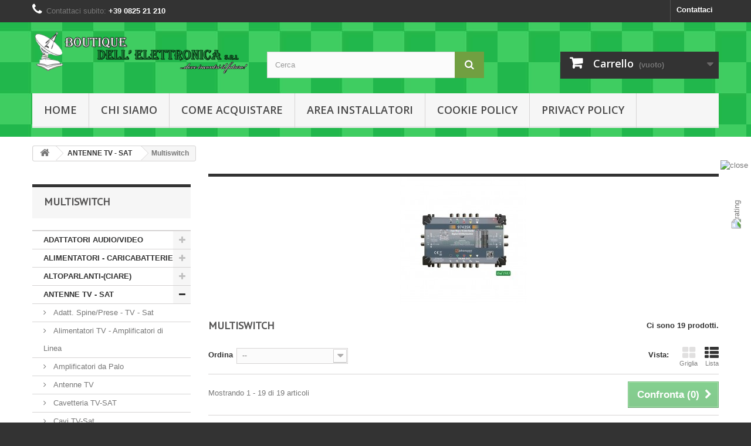

--- FILE ---
content_type: text/html; charset=utf-8
request_url: https://www.boutiquedellelettronica.it/304-Multiswitch
body_size: 24626
content:
<!DOCTYPE HTML> <!--[if lt IE 7]><html class="no-js lt-ie9 lt-ie8 lt-ie7" lang="it-it"><![endif]--> <!--[if IE 7]><html class="no-js lt-ie9 lt-ie8 ie7" lang="it-it"><![endif]--> <!--[if IE 8]><html class="no-js lt-ie9 ie8" lang="it-it"><![endif]--> <!--[if gt IE 8]><html class="no-js ie9" lang="it-it"><![endif]--><html lang="it-it"><head><meta charset="utf-8" /><title>Multiswitch - Boutique dell&#039;Elettronica</title><meta name="generator" content="PrestaShop" /><meta name="robots" content="index,follow" /><meta name="viewport" content="width=device-width, minimum-scale=0.25, maximum-scale=1.6, initial-scale=1.0" /><meta name="apple-mobile-web-app-capable" content="yes" /><link rel="icon" type="image/vnd.microsoft.icon" href="/img/favicon.ico?1729699935" /><link rel="shortcut icon" type="image/x-icon" href="/img/favicon.ico?1729699935" /><link rel="stylesheet" href="https://www.boutiquedellelettronica.it/themes/default-bootstrap/cache/v_759_835ff146df740a65889cb5e9b06863b7_all.css" type="text/css" media="all" /> <script type="text/javascript">/* <![CDATA[ */;var CUSTOMIZE_TEXTFIELD=1;var FancyboxI18nClose='Chiudi';var FancyboxI18nNext='Successivo';var FancyboxI18nPrev='Precedente';var added_to_wishlist='The product was successfully added to your wishlist.';var ajax_allowed=true;var ajaxsearch=true;var baseDir='https://www.boutiquedellelettronica.it/';var baseUri='https://www.boutiquedellelettronica.it/';var blocksearch_type='top';var comparator_max_item=3;var comparedProductsIds=[];var contentOnly=false;var currency={"id":2,"name":"Euro","iso_code":"EUR","iso_code_num":"978","sign":"\u20ac","blank":"1","conversion_rate":"1.000000","deleted":"0","format":"2","decimals":"1","active":"1","prefix":"","suffix":" \u20ac","id_shop_list":null,"force_id":false};var currencyBlank=1;var currencyFormat=2;var currencyRate=1;var currencySign='€';var customizationIdMessage='Personalizzazione n.';var delete_txt='Cancella';var displayList=true;var freeProductTranslation='Gratuito!';var freeShippingTranslation='Spedizione gratuita!';var generated_date=1768896745;var hasDeliveryAddress=false;var highDPI=false;var id_lang=2;var img_dir='https://www.boutiquedellelettronica.it/themes/default-bootstrap/img/';var instantsearch=true;var isGuest=0;var isLogged=0;var isMobile=false;var loggin_required='Devi essere autenticato per gestire la tua lista desideri.';var max_item='Non puoi aggiungere più di 3 prodotto/i alla comparazione';var min_item='Si prega di selezionare almeno un prodotto';var mywishlist_url='https://www.boutiquedellelettronica.it/modulo/blockwishlist/mywishlist';var page_name='category';var placeholder_blocknewsletter='Digita la tua e-mail';var priceDisplayMethod=0;var priceDisplayPrecision=2;var quickView=true;var removingLinkText='rimuovi questo prodotto dal mio carrello';var request='https://www.boutiquedellelettronica.it/304-Multiswitch';var roundMode=2;var search_url='https://www.boutiquedellelettronica.it/search';var static_token='807e43268ff901bdece43d5ab626f30d';var toBeDetermined='To be determined';var token='17c2e660f49d2454a7d8c7bc941f9ef6';var usingSecureMode=true;var wishlistProductsIds=false;/* ]]> */</script> <script type="text/javascript" src="https://www.boutiquedellelettronica.it/themes/default-bootstrap/cache/v_682_062bf6ab641cbdeaede70461f2c3a2db.js"></script> <script type="text/javascript">/* <![CDATA[ */;(window.gaDevIds=window.gaDevIds||[]).push('d6YPbH');(function(i,s,o,g,r,a,m){i['GoogleAnalyticsObject']=r;i[r]=i[r]||function(){(i[r].q=i[r].q||[]).push(arguments)},i[r].l=1*new Date();a=s.createElement(o),m=s.getElementsByTagName(o)[0];a.async=1;a.src=g;m.parentNode.insertBefore(a,m)})(window,document,'script','//www.google-analytics.com/analytics.js','ga');ga('create','UA-271818-10','auto');ga('require','ec');/* ]]> */</script><script defer type="text/javascript">/* <![CDATA[ */;function updateFormDatas(){var nb=$('#quantity_wanted').val();var id=$('#idCombination').val();$('.paypal_payment_form input[name=quantity]').val(nb);$('.paypal_payment_form input[name=id_p_attr]').val(id);}$(document).ready(function(){var baseDirPP=baseDir.replace('http:','https:');if($('#in_context_checkout_enabled').val()!=1){$(document).on('click','#payment_paypal_express_checkout',function(){$('#paypal_payment_form_cart').submit();return false;});}var jquery_version=$.fn.jquery.split('.');if(jquery_version[0]>=1&&jquery_version[1]>=7){$('body').on('submit',".paypal_payment_form",function(){updateFormDatas();});}else{$('.paypal_payment_form').live('submit',function(){updateFormDatas();});}function displayExpressCheckoutShortcut(){var id_product=$('input[name="id_product"]').val();var id_product_attribute=$('input[name="id_product_attribute"]').val();$.ajax({type:"GET",url:baseDirPP+'/modules/paypal/express_checkout/ajax.php',data:{get_qty:"1",id_product:id_product,id_product_attribute:id_product_attribute},cache:false,success:function(result){if(result=='1'){$('#container_express_checkout').slideDown();}else{$('#container_express_checkout').slideUp();}return true;}});}$('select[name^="group_"]').change(function(){setTimeout(function(){displayExpressCheckoutShortcut()},500);});$('.color_pick').click(function(){setTimeout(function(){displayExpressCheckoutShortcut()},500);});if($('body#product').length>0){setTimeout(function(){displayExpressCheckoutShortcut()},500);}var modulePath='modules/paypal';var subFolder='/integral_evolution';var fullPath=baseDirPP+modulePath+subFolder;var confirmTimer=false;if($('form[target="hss_iframe"]').length==0){if($('select[name^="group_"]').length>0)displayExpressCheckoutShortcut();return false;}else{checkOrder();}function checkOrder(){if(confirmTimer==false)confirmTimer=setInterval(getOrdersCount,1000);}});/* ]]> */</script><script type="text/javascript">/* <![CDATA[ */;var module_dir="/modules/lgcomments/";var star_style="plain";var star_color="yellow";var comment_tab="1";var review_controller_name="recensioni-negozio";var review_controller_link="https://www.boutiquedellelettronica.it/recensioni-negozio?action=sendReview&ajax=1";var sliderblocks="4";var send_successfull_msg="La recensione è stata inviata correttamente.";var lgcomments_products_default_display=3;var lgcomments_products_extra_display=10;/* ]]> */</script> <link rel="stylesheet" href="//fonts.googleapis.com/css?family=Open+Sans:300,600&amp;subset=latin,latin-ext" type="text/css" media="all" /> <!--[if IE 8]> <script src="https://oss.maxcdn.com/libs/html5shiv/3.7.0/html5shiv.js"></script> <script src="https://oss.maxcdn.com/libs/respond.js/1.3.0/respond.min.js"></script> <![endif]--> <script src='https://acconsento.click/script.js' id='acconsento-script' data-key='2a1Iq88g9FGc8cdXno7sgGJrq5VH3a9ZHTehfZmJ'></script> </head><body id="category" class="category category-304 category-Multiswitch show-left-column show-right-column lang_it"><div id="page"><div class="header-container"> <header id="header"><div class="nav"><div class="container"><div class="row"> <nav><div id="contact-link" > <a href="https://www.boutiquedellelettronica.it/contact-us" title="Contattaci">Contattaci</a></div> <span class="shop-phone"> <i class="icon-phone"></i>Contattaci subito: <strong>+39 0825 21 210</strong> </span></nav></div></div></div><div><div class="container"><div class="row"><div id="header_logo"> <a href="https://www.boutiquedellelettronica.it/" title="Boutique dell&#039;Elettronica"> <img class="logo img-responsive" src="https://www.boutiquedellelettronica.it/img/my-shop-logo-1511519799.jpg" alt="Boutique dell&#039;Elettronica" width="500" height="100"/> </a></div><div id="search_block_top" class="col-sm-4 clearfix"><form id="searchbox" method="get" action="//www.boutiquedellelettronica.it/search" > <input type="hidden" name="controller" value="search" /> <input type="hidden" name="orderby" value="position" /> <input type="hidden" name="orderway" value="desc" /> <input class="search_query form-control" type="text" id="search_query_top" name="search_query" placeholder="Cerca" value="" /> <button type="submit" name="submit_search" class="btn btn-default button-search"> <span>Cerca</span> </button></form></div><div class="col-sm-4 clearfix"><div class="shopping_cart"> <a href="https://www.boutiquedellelettronica.it/order" title="Vedi il mio carrello" rel="nofollow"> <b>Carrello</b> <span class="ajax_cart_quantity unvisible">0</span> <span class="ajax_cart_product_txt unvisible">Prodotto</span> <span class="ajax_cart_product_txt_s unvisible">Prodotti</span> <span class="ajax_cart_total unvisible"> </span> <span class="ajax_cart_no_product">(vuoto)</span> </a><div class="cart_block block exclusive"><div class="block_content"><div class="cart_block_list"><p class="cart_block_no_products"> Nessun prodotto</p><div class="cart-prices"><div class="cart-prices-line first-line"> <span class="price cart_block_shipping_cost ajax_cart_shipping_cost unvisible"> To be determined </span> <span class="unvisible"> Spedizione </span></div><div class="cart-prices-line last-line"> <span class="price cart_block_total ajax_block_cart_total">0,00 €</span> <span>Totale</span></div></div><p class="cart-buttons"> <a id="button_order_cart" class="btn btn-default button button-small" href="https://www.boutiquedellelettronica.it/order" title="Pagamento" rel="nofollow"> <span> Pagamento<i class="icon-chevron-right right"></i> </span> </a></p></div></div></div></div></div><div id="layer_cart"><div class="clearfix"><div class="layer_cart_product col-xs-12 col-md-6"> <span class="cross" title="Chiudi finestra"></span> <span class="title"> <i class="icon-check"></i>Prodotto aggiunto al tuo carrello </span><div class="product-image-container layer_cart_img"></div><div class="layer_cart_product_info"> <span id="layer_cart_product_title" class="product-name"></span> <span id="layer_cart_product_attributes"></span><div> <strong class="dark">Quantità</strong> <span id="layer_cart_product_quantity"></span></div><div> <strong class="dark">Totale</strong> <span id="layer_cart_product_price"></span></div></div></div><div class="layer_cart_cart col-xs-12 col-md-6"> <span class="title"> <span class="ajax_cart_product_txt_s unvisible"> Ci sono <span class="ajax_cart_quantity">0</span> articoli nel tuo carrello. </span> <span class="ajax_cart_product_txt "> Il tuo carrello contiene un oggetto. </span> </span><div class="layer_cart_row"> <strong class="dark"> Totale prodotti </strong> <span class="ajax_block_products_total"> </span></div><div class="layer_cart_row"> <strong class="dark unvisible"> Totale spedizione&nbsp; </strong> <span class="ajax_cart_shipping_cost unvisible"> To be determined </span></div><div class="layer_cart_row"> <strong class="dark"> Totale </strong> <span class="ajax_block_cart_total"> </span></div><div class="button-container"> <span class="continue btn btn-default button exclusive-medium" title="Continua lo shopping"> <span> <i class="icon-chevron-left left"></i>Continua lo shopping </span> </span> <a class="btn btn-default button button-medium" href="https://www.boutiquedellelettronica.it/order" title="Procedi con il checkout" rel="nofollow"> <span> Procedi con il checkout<i class="icon-chevron-right right"></i> </span> </a></div></div></div><div class="crossseling"></div></div><div class="layer_cart_overlay"></div><div id="block_top_menu" class="sf-contener clearfix col-lg-12"><div class="cat-title">Menu</div><ul class="sf-menu clearfix menu-content"><li><a href="https://www.boutiquedellelettronica.it/" title="Home">Home</a></li><li><a href="https://www.boutiquedellelettronica.it/contenuti/categoria/2-chi-siamo" title="Chi siamo">Chi siamo</a><ul><li ><a href="https://www.boutiquedellelettronica.it/contenuti/4-la-nostra-azienda">La nostra Azienda</a></li><li ><a href="https://www.boutiquedellelettronica.it/contenuti/6-dove-siamo">Dove Siamo</a></li></ul></li><li><a href="https://www.boutiquedellelettronica.it/contenuti/categoria/3-come-acquistare" title="Come acquistare">Come acquistare</a><ul><li ><a href="https://www.boutiquedellelettronica.it/contenuti/7-condizioni-di-vendita">Condizioni di Vendita</a></li><li ><a href="https://www.boutiquedellelettronica.it/contenuti/8-modalita-di-pagamento">Modalità di pagamento</a></li><li ><a href="https://www.boutiquedellelettronica.it/contenuti/9-modalita-di-spedizione">Modalità di spedizione</a></li><li ><a href="https://www.boutiquedellelettronica.it/contenuti/10-come-ordinare-i-nostri-prodotti">Come ordinare i nostri prodotti</a></li></ul></li><li><a href="https://www.boutiquedellelettronica.it/contenuti/17-area-installatori" title="Area Installatori">Area Installatori</a></li><li><a href="https://acconsento.click/cookies/page/it/3525" onclick="return !window.open(this.href);" title="Cookie Policy">Cookie Policy</a></li><li><a href="https://acconsento.click/informative/page/3525/it" onclick="return !window.open(this.href);" title="Privacy Policy">Privacy Policy</a></li></ul></div></div></div></div> </header></div><div class="columns-container"><div id="columns" class="container"><div class="breadcrumb clearfix"> <a class="home" href="https://www.boutiquedellelettronica.it/" title="Torna alla Home"><i class="icon-home"></i></a> <span class="navigation-pipe">&gt;</span> <span class="navigation_page"><span itemscope itemtype="http://data-vocabulary.org/Breadcrumb"><a itemprop="url" href="https://www.boutiquedellelettronica.it/303-ANTENNE-TV-SAT" title="ANTENNE TV - SAT" ><span itemprop="title">ANTENNE TV - SAT</span></a></span><span class="navigation-pipe">></span>Multiswitch</span></div><div id="slider_row" class="row"></div><div class="row"><div id="left_column" class="column col-xs-12 col-sm-3"><div id="categories_block_left" class="block"><h2 class="title_block"> Multiswitch</h2><div class="block_content"><ul class="tree dhtml"><li > <a href="https://www.boutiquedellelettronica.it/354-" title=""> </a></li><li > <a href="https://www.boutiquedellelettronica.it/3-ADATTATORI-AUDIO-VIDEO" title=""> ADATTATORI AUDIO/VIDEO </a><ul><li > <a href="https://www.boutiquedellelettronica.it/5-Adattatori-Audio" title=""> Adattatori Audio </a></li><li > <a href="https://www.boutiquedellelettronica.it/4-Adattatori-Spine-Prese-BNC-UG-PL-N-F-TNC-SMA" title=""> Adattatori Spine/Prese BNC - UG -PL - N - F - TNC - SMA </a></li><li > <a href="https://www.boutiquedellelettronica.it/6-Adattatori-Spine-Prese-XLR" title=""> Adattatori Spine/Prese XLR </a></li><li > <a href="https://www.boutiquedellelettronica.it/8-Connettori-Neutrix-Speakon" title=""> Connettori Neutrix - Speakon </a></li><li > <a href="https://www.boutiquedellelettronica.it/7-Spine-e-Prese-RCA" title=""> Spine e Prese RCA </a></li><li > <a href="https://www.boutiquedellelettronica.it/10-Spine-Prese-Din-Minidin" title=""> Spine Prese Din - Minidin </a></li><li > <a href="https://www.boutiquedellelettronica.it/9-Spine-Prese-Audio" title=""> Spine/Prese Audio </a></li><li class="last"> <a href="https://www.boutiquedellelettronica.it/15-Terminali-di-Connessione" title=""> Terminali di Connessione </a></li></ul></li><li > <a href="https://www.boutiquedellelettronica.it/11-ALIMENTATORI-CARICABATTERIE" title=""> ALIMENTATORI - CARICABATTERIE </a><ul><li > <a href="https://www.boutiquedellelettronica.it/12-Alimentatori-AC-DC-LCD-Usi-Generali" title=""> Alimentatori AC-DC-LCD-Usi Generali </a></li><li > <a href="https://www.boutiquedellelettronica.it/13-Alimentatori-da-Banco-e-Domotica" title=""> Alimentatori da Banco e Domotica </a></li><li > <a href="https://www.boutiquedellelettronica.it/14-Alimentatori-GPS-IPood-Videogiochi-Consoles" title=""> Alimentatori GPS -IPood-Videogiochi-Consoles </a></li><li > <a href="https://www.boutiquedellelettronica.it/17-Alimentatori-per-Notebook" title=""> Alimentatori per Notebook </a></li><li > <a href="https://www.boutiquedellelettronica.it/22-Caricabatterie" title=""> Caricabatterie </a></li><li > <a href="https://www.boutiquedellelettronica.it/16-Spine-e-Prese-per-Alimentazione" title=""> Spine e Prese per Alimentazione </a></li><li class="last"> <a href="https://www.boutiquedellelettronica.it/23-Tester-controllo-batteria" title=""> Tester controllo batteria </a></li></ul></li><li > <a href="https://www.boutiquedellelettronica.it/18-ALTOPARLANTI-CIARE-" title=""> ALTOPARLANTI-(CIARE) </a><ul><li > <a href="https://www.boutiquedellelettronica.it/20-Altoparlanti-da-Incasso" title=""> Altoparlanti da Incasso </a></li><li > <a href="https://www.boutiquedellelettronica.it/21-Altoparlanti-Uso-Generale" title=""> Altoparlanti Uso Generale </a></li><li > <a href="https://www.boutiquedellelettronica.it/19-Car-Plus" title=""> Car Plus </a></li><li > <a href="https://www.boutiquedellelettronica.it/30-Cavi-e-Accessori" title=""> Cavi e Accessori </a></li><li > <a href="https://www.boutiquedellelettronica.it/26-CIARE-CAR" title=""> CIARE: CAR </a></li><li > <a href="https://www.boutiquedellelettronica.it/27-CIARE-HOME" title=""> CIARE: HOME </a></li><li > <a href="https://www.boutiquedellelettronica.it/28-CIARE-PROFESSIONALE" title=""> CIARE: PROFESSIONALE </a></li><li class="last"> <a href="https://www.boutiquedellelettronica.it/29-Condensatori-Induttanze" title=""> Condensatori - Induttanze </a></li></ul></li><li > <a href="https://www.boutiquedellelettronica.it/303-ANTENNE-TV-SAT" title=""> ANTENNE TV - SAT </a><ul><li > <a href="https://www.boutiquedellelettronica.it/309-Adatt-Spine-Prese-TV-Sat" title=""> Adatt. Spine/Prese - TV - Sat </a></li><li > <a href="https://www.boutiquedellelettronica.it/310-Alimentatori-TV-Amplificatori-di-Linea" title=""> Alimentatori TV - Amplificatori di Linea </a></li><li > <a href="https://www.boutiquedellelettronica.it/311-Amplificatori-da-Palo" title=""> Amplificatori da Palo </a></li><li > <a href="https://www.boutiquedellelettronica.it/312-Antenne-TV" title=""> Antenne TV </a></li><li > <a href="https://www.boutiquedellelettronica.it/314-Cavetteria-TV-SAT" title=""> Cavetteria TV-SAT </a></li><li > <a href="https://www.boutiquedellelettronica.it/313-Cavi-TV-Sat" title=""> Cavi TV-Sat </a></li><li > <a href="https://www.boutiquedellelettronica.it/315-Centralini-TV" title=""> Centralini TV </a></li><li > <a href="https://www.boutiquedellelettronica.it/317-Derivatori-Partitori-Miscelatori" title=""> Derivatori - Partitori - Miscelatori </a></li><li > <a href="https://www.boutiquedellelettronica.it/316-Filtri-Trappole-Modulatori" title=""> Filtri - Trappole - Modulatori </a></li><li > <a href="https://www.boutiquedellelettronica.it/305-LNB-SCR-DiSEqC" title=""> LNB - SCR - DiSEqC </a></li><li > <a href="https://www.boutiquedellelettronica.it/318-Misuratori-di-Campo" title=""> Misuratori di Campo </a></li><li > <a href="https://www.boutiquedellelettronica.it/304-Multiswitch" class="selected" title=""> Multiswitch </a></li><li > <a href="https://www.boutiquedellelettronica.it/307-Parabole" title=""> Parabole </a></li><li > <a href="https://www.boutiquedellelettronica.it/308-Ripetitori-di-telecomando" title=""> Ripetitori di telecomando </a></li><li class="last"> <a href="https://www.boutiquedellelettronica.it/306-Zanghe-e-Pali" title=""> Zanghe e Pali </a></li></ul></li><li > <a href="https://www.boutiquedellelettronica.it/358-ARDUINO" title=""> ARDUINO </a></li><li > <a href="https://www.boutiquedellelettronica.it/39-AUDIO-PROFESSIONALE" title=""> AUDIO PROFESSIONALE </a><ul><li > <a href="https://www.boutiquedellelettronica.it/40-Accessori" title=""> Accessori </a></li><li > <a href="https://www.boutiquedellelettronica.it/46-Amplificatori-PA" title=""> Amplificatori PA </a></li><li > <a href="https://www.boutiquedellelettronica.it/48-Casse-Acustiche" title=""> Casse Acustiche </a></li><li > <a href="https://www.boutiquedellelettronica.it/50-Cinghie-di-Trascinamento" title=""> Cinghie di Trascinamento </a></li><li > <a href="https://www.boutiquedellelettronica.it/51-Commutatori-Cavi" title=""> Commutatori - Cavi </a></li><li > <a href="https://www.boutiquedellelettronica.it/380-Cuffie-Auricolari-Bluetooth" title=""> Cuffie - Auricolari-Bluetooth </a></li><li > <a href="https://www.boutiquedellelettronica.it/52-Giradischi" title=""> Giradischi </a></li><li > <a href="https://www.boutiquedellelettronica.it/49-HI-FI" title=""> HI-FI </a></li><li > <a href="https://www.boutiquedellelettronica.it/57-Lettori-CD-e-MP3" title=""> Lettori CD e MP3 </a></li><li > <a href="https://www.boutiquedellelettronica.it/53-Megafoni-e-Trombe" title=""> Megafoni e Trombe </a></li><li > <a href="https://www.boutiquedellelettronica.it/55-Microfoni-Radiomicrofoni" title=""> Microfoni - Radiomicrofoni </a></li><li > <a href="https://www.boutiquedellelettronica.it/56-Mixer" title=""> Mixer </a></li><li > <a href="https://www.boutiquedellelettronica.it/54-Puntine-Testine" title=""> Puntine - Testine </a></li><li class="last"> <a href="https://www.boutiquedellelettronica.it/60-Supporti-per-Casse-e-Microfoni" title=""> Supporti per Casse e Microfoni </a></li></ul></li><li > <a href="https://www.boutiquedellelettronica.it/58-AUTO-E-NAUTICA" title=""> AUTO E NAUTICA </a><ul><li > <a href="https://www.boutiquedellelettronica.it/61-Adattatori-e-Accessori" title=""> Adattatori e Accessori </a></li><li > <a href="https://www.boutiquedellelettronica.it/59-Alimentatori-Riduttori-Elevatori-di-Tensione" title=""> Alimentatori - Riduttori/Elevatori di Tensione </a></li><li > <a href="https://www.boutiquedellelettronica.it/63-Antenne-e-Accessori" title=""> Antenne e Accessori </a></li><li > <a href="https://www.boutiquedellelettronica.it/62-Autoradio-Amplificatori-Filtri" title=""> Autoradio - Amplificatori/Filtri </a></li><li > <a href="https://www.boutiquedellelettronica.it/64-Faston-Minuteria-Terminali" title=""> Faston - Minuteria - Terminali </a></li><li class="last"> <a href="https://www.boutiquedellelettronica.it/65-Fusibili-Auto" title=""> Fusibili Auto </a></li></ul></li><li > <a href="https://www.boutiquedellelettronica.it/66-BATTERIE-PILE" title=""> BATTERIE &amp; PILE </a><ul><li > <a href="https://www.boutiquedellelettronica.it/73-Alkaline-Manganese" title=""> Alkaline/Manganese </a></li><li > <a href="https://www.boutiquedellelettronica.it/68-Batterie-PC-Portatili" title=""> Batterie PC Portatili </a></li><li > <a href="https://www.boutiquedellelettronica.it/70-Batterie-Ricaricabili-Ni-Cd-Ni-MH" title=""> Batterie Ricaricabili Ni-Cd - Ni-MH </a></li><li > <a href="https://www.boutiquedellelettronica.it/72-Carica-Scaria-Batterie-Ni-Cd-Ni-MH-Tester" title=""> Carica/Scaria Batterie Ni-Cd/Ni-MH Tester </a></li><li > <a href="https://www.boutiquedellelettronica.it/67-Caricabatterie-per-Fotocamere-Videocamere" title=""> Caricabatterie per Fotocamere/Videocamere </a></li><li > <a href="https://www.boutiquedellelettronica.it/71-Cordless" title=""> Cordless </a></li><li > <a href="https://www.boutiquedellelettronica.it/69-Fotocamere-Videocamere" title=""> Fotocamere - Videocamere </a></li><li > <a href="https://www.boutiquedellelettronica.it/75-Litio-SAFT" title=""> Litio SAFT </a></li><li > <a href="https://www.boutiquedellelettronica.it/81-Pile-a-Bottone" title=""> Pile a Bottone </a></li><li > <a href="https://www.boutiquedellelettronica.it/80-Pile-DURACELL" title=""> Pile DURACELL </a></li><li > <a href="https://www.boutiquedellelettronica.it/79-Portapile" title=""> Portapile </a></li><li class="last"> <a href="https://www.boutiquedellelettronica.it/74-Zinco-Aria-per-Apparecchi-Acustici" title=""> Zinco/Aria per Apparecchi Acustici </a></li></ul></li><li > <a href="https://www.boutiquedellelettronica.it/76-BATTERIE-AL-PIOMBO" title=""> BATTERIE AL PIOMBO </a><ul><li > <a href="https://www.boutiquedellelettronica.it/296-Batterie-al-Piombo-FIAMM-ALCAPOWER" title=""> Batterie al Piombo FIAMM/ALCAPOWER </a></li><li > <a href="https://www.boutiquedellelettronica.it/78-Batterie-al-Piombo-SKB" title=""> Batterie al Piombo SKB </a></li><li > <a href="https://www.boutiquedellelettronica.it/77-Batterie-al-Piombo-Uso-Ciclico" title=""> Batterie al Piombo Uso Ciclico </a></li><li class="last"> <a href="https://www.boutiquedellelettronica.it/84-Carica-Batterie-per-Piombo" title=""> Carica Batterie per Piombo </a></li></ul></li><li > <a href="https://www.boutiquedellelettronica.it/86-CAVETTI-AUDIO-VIDEO" title=""> CAVETTI AUDIO VIDEO </a><ul><li > <a href="https://www.boutiquedellelettronica.it/87-Audio" title=""> Audio </a></li><li > <a href="https://www.boutiquedellelettronica.it/322-BNC" title=""> BNC </a></li><li > <a href="https://www.boutiquedellelettronica.it/88-RCA" title=""> RCA </a></li><li > <a href="https://www.boutiquedellelettronica.it/90-Toslink-Firewire" title=""> Toslink - Firewire </a></li><li > <a href="https://www.boutiquedellelettronica.it/91-Video" title=""> Video </a></li><li class="last"> <a href="https://www.boutiquedellelettronica.it/89-XLR" title=""> XLR </a></li></ul></li><li > <a href="https://www.boutiquedellelettronica.it/82-CAVI-VIDEO-HDMI-DVI-SCART-S-VHS" title=""> CAVI VIDEO - HDMI - DVI - SCART - S-VHS </a><ul><li > <a href="https://www.boutiquedellelettronica.it/83-Amplificatori-e-Trasmettitori" title=""> Amplificatori e Trasmettitori </a></li><li > <a href="https://www.boutiquedellelettronica.it/96-Cavi-HDMI" title=""> Cavi HDMI </a></li><li > <a href="https://www.boutiquedellelettronica.it/338-Cavi-S-VHS" title=""> Cavi S-VHS </a></li><li > <a href="https://www.boutiquedellelettronica.it/92-Scart-Multiscart" title=""> Scart - Multiscart </a></li><li class="last"> <a href="https://www.boutiquedellelettronica.it/93-Switch-Splitter-e-Convertitori" title=""> Switch, Splitter e Convertitori </a></li></ul></li><li > <a href="https://www.boutiquedellelettronica.it/94-CAVO-PROFESSIONALE-A-MATASSA" title=""> CAVO PROFESSIONALE A MATASSA </a><ul><li > <a href="https://www.boutiquedellelettronica.it/98-Cavi-LiYCY-Tasker" title=""> Cavi LiYCY Tasker </a></li><li > <a href="https://www.boutiquedellelettronica.it/97-Cavi-RG" title=""> Cavi RG </a></li><li > <a href="https://www.boutiquedellelettronica.it/95-Cavo-Tasker" title=""> Cavo Tasker </a></li><li > <a href="https://www.boutiquedellelettronica.it/100-Piattine-Rosso-Nero-Trasparenti" title=""> Piattine Rosso/Nero - Trasparenti </a></li><li class="last"> <a href="https://www.boutiquedellelettronica.it/99-Schermati-Microfonici" title=""> Schermati Microfonici </a></li></ul></li><li > <a href="https://www.boutiquedellelettronica.it/101-COMPONENTI-ELETTRONICI-ATTIVI" title=""> COMPONENTI ELETTRONICI ATTIVI </a><ul><li > <a href="https://www.boutiquedellelettronica.it/103-2N" title=""> 2N </a></li><li > <a href="https://www.boutiquedellelettronica.it/102-AY-PROCESSORI-E-MEMORIE" title=""> AY - PROCESSORI E MEMORIE </a></li><li > <a href="https://www.boutiquedellelettronica.it/104-BC-BCY-BF-BFY-BFX" title=""> BC - BCY - BF - BFY - BFX </a></li><li > <a href="https://www.boutiquedellelettronica.it/105-BD-BDX-BDW-BDT" title=""> BD - BDX - BDW - BDT </a><ul><li class="last"> <a href="https://www.boutiquedellelettronica.it/118-TIP" title=""> TIP </a></li></ul></li><li > <a href="https://www.boutiquedellelettronica.it/106-BU-BUR-BUT-BUK-BUV-S" title=""> BU - BUR - BUT - BUK - BUV - S </a></li><li > <a href="https://www.boutiquedellelettronica.it/107-CA-L-LM-M-N" title=""> CA - L - LM - M - N </a></li><li > <a href="https://www.boutiquedellelettronica.it/108-Diodi-Ponte-di-diodi" title=""> Diodi - Ponte di diodi </a></li><li > <a href="https://www.boutiquedellelettronica.it/109-Diodi-Zener" title=""> Diodi Zener </a></li><li > <a href="https://www.boutiquedellelettronica.it/110-Fotoaccoppiatori-Optocoupler-" title=""> Fotoaccoppiatori - (Optocoupler) </a></li><li > <a href="https://www.boutiquedellelettronica.it/111-INTEGRATI-JAPANESE-AN-BA-HA-LA-LB-LC-TA-UPC-UPD" title=""> INTEGRATI JAPANESE= AN - BA - HA - LA - LB - LC - TA - UPC - UPD </a></li><li > <a href="https://www.boutiquedellelettronica.it/112-MJ-MJE" title=""> MJ - MJE </a></li><li > <a href="https://www.boutiquedellelettronica.it/113-MOSFEET" title=""> MOSFEET </a></li><li > <a href="https://www.boutiquedellelettronica.it/115-Regolatori-di-Tensione" title=""> Regolatori di Tensione </a></li><li > <a href="https://www.boutiquedellelettronica.it/114-SAA-SAB-SDA-SAF-SAS" title=""> SAA - SAB - SDA - SAF - SAS </a></li><li > <a href="https://www.boutiquedellelettronica.it/116-SCR-TRIAC-DIAC-MOSFEET" title=""> SCR - TRIAC - DIAC -MOSFEET </a></li><li > <a href="https://www.boutiquedellelettronica.it/117-TBA-TCA-TDA-TEA" title=""> TBA - TCA - TDA - TEA </a></li><li > <a href="https://www.boutiquedellelettronica.it/386-TIP" title=""> TIP </a></li><li > <a href="https://www.boutiquedellelettronica.it/119-TRANSISTOR-JAPANESE-2SA-2SB-2SC-2SD-2SJ-2SK" title=""> TRANSISTOR JAPANESE: 2SA-2SB-2SC-2SD-2SJ-2SK </a></li><li > <a href="https://www.boutiquedellelettronica.it/120-TTL-CMOS" title=""> TTL - CMOS </a></li><li class="last"> <a href="https://www.boutiquedellelettronica.it/153-U-TSA-TMS-STV" title=""> U - TSA - TMS - STV </a></li></ul></li><li > <a href="https://www.boutiquedellelettronica.it/151-COMPONENTI-ELETTRONICI-PASSIVI" title=""> COMPONENTI ELETTRONICI PASSIVI </a><ul><li > <a href="https://www.boutiquedellelettronica.it/152-Buzzer" title=""> Buzzer </a></li><li > <a href="https://www.boutiquedellelettronica.it/155-Condensatore-Elett-per-Motori-a-Induzione" title=""> Condensatore Elett.per Motori a Induzione </a></li><li > <a href="https://www.boutiquedellelettronica.it/154-Condensatori-Autorigeneranti" title=""> Condensatori Autorigeneranti </a></li><li > <a href="https://www.boutiquedellelettronica.it/156-Condensatori-Ceramici" title=""> Condensatori Ceramici </a></li><li > <a href="https://www.boutiquedellelettronica.it/157-Condensatori-Elettrolitici" title=""> Condensatori Elettrolitici </a></li><li > <a href="https://www.boutiquedellelettronica.it/158-Condensatori-non-Polarizzati" title=""> Condensatori non Polarizzati </a></li><li > <a href="https://www.boutiquedellelettronica.it/159-Condensatori-Poliestere-Box" title=""> Condensatori Poliestere Box </a></li><li > <a href="https://www.boutiquedellelettronica.it/160-Fusibili-Portafusibili" title=""> Fusibili - Portafusibili </a></li><li > <a href="https://www.boutiquedellelettronica.it/161-Fusibili-Termici" title=""> Fusibili Termici </a></li><li > <a href="https://www.boutiquedellelettronica.it/162-Impedenze-Induttanze-Varistori" title=""> Impedenze - Induttanze - Varistori </a></li><li > <a href="https://www.boutiquedellelettronica.it/163-Opto-Fotoresistenze" title=""> Opto - Fotoresistenze </a></li><li > <a href="https://www.boutiquedellelettronica.it/164-Potenziometri" title=""> Potenziometri </a></li><li > <a href="https://www.boutiquedellelettronica.it/165-Resistenze-1-4-1-2-1-Watt" title=""> Resistenze 1/4 - 1/2 - 1 Watt </a></li><li > <a href="https://www.boutiquedellelettronica.it/166-Risonatori-Ceramici-Quarzi" title=""> Risonatori Ceramici Quarzi </a></li><li > <a href="https://www.boutiquedellelettronica.it/167-Trimmer" title=""> Trimmer </a></li><li class="last"> <a href="https://www.boutiquedellelettronica.it/168-Zoccoli" title=""> Zoccoli </a></li></ul></li><li > <a href="https://www.boutiquedellelettronica.it/341-DOMOTICA" title=""> DOMOTICA </a></li><li > <a href="https://www.boutiquedellelettronica.it/385-DYSON" title=""> DYSON </a></li><li > <a href="https://www.boutiquedellelettronica.it/172-EFFETTI-LUCI" title=""> EFFETTI LUCI </a><ul><li > <a href="https://www.boutiquedellelettronica.it/180-Effetti-Laser-Grafici" title=""> Effetti Laser Grafici </a></li><li > <a href="https://www.boutiquedellelettronica.it/179-Effetti-Speciali" title=""> Effetti Speciali </a></li><li > <a href="https://www.boutiquedellelettronica.it/181-Faretti-Spot-Sfere-a-Specchi" title=""> Faretti Spot Sfere a Specchi </a></li><li > <a href="https://www.boutiquedellelettronica.it/182-Faretti-Strobo" title=""> Faretti Strobo </a></li><li > <a href="https://www.boutiquedellelettronica.it/352-Lampade-di-ricambio" title=""> Lampade di ricambio </a></li><li > <a href="https://www.boutiquedellelettronica.it/173-Liquido-di-ricarica" title=""> Liquido di ricarica </a></li><li > <a href="https://www.boutiquedellelettronica.it/176-Macchine-per-Fumo" title=""> Macchine per Fumo </a></li><li class="last"> <a href="https://www.boutiquedellelettronica.it/326-Supporti" title=""> Supporti </a></li></ul></li><li > <a href="https://www.boutiquedellelettronica.it/359-FERRAMENTA-ED-UTENSILI-PER-ELETTRONICA" title=""> FERRAMENTA ED UTENSILI PER ELETTRONICA </a><ul><li > <a href="https://www.boutiquedellelettronica.it/363-Bread-Board" title=""> Bread Board </a></li><li > <a href="https://www.boutiquedellelettronica.it/364-Cacciaviti" title=""> Cacciaviti </a></li><li > <a href="https://www.boutiquedellelettronica.it/365-Chiavi-Torx-Esagonali" title=""> Chiavi - Torx - Esagonali </a></li><li > <a href="https://www.boutiquedellelettronica.it/374-Kit-Professionali-per-Elettronica" title=""> Kit Professionali per Elettronica </a></li><li > <a href="https://www.boutiquedellelettronica.it/370-Lampade-a-Diottria" title=""> Lampade a Diottria </a></li><li > <a href="https://www.boutiquedellelettronica.it/362-Lime-di-Precisione" title=""> Lime di Precisione </a></li><li > <a href="https://www.boutiquedellelettronica.it/371-Mini-Trapani" title=""> Mini Trapani </a></li><li > <a href="https://www.boutiquedellelettronica.it/369-Pinze-Tronchesi-e-Forbici" title=""> Pinze - Tronchesi e Forbici </a></li><li > <a href="https://www.boutiquedellelettronica.it/367-Pinze-Crimpatrici-e-Spelafili" title=""> Pinze Crimpatrici e Spelafili </a></li><li > <a href="https://www.boutiquedellelettronica.it/368-Pinzette-a-Molla" title=""> Pinzette a Molla </a></li><li > <a href="https://www.boutiquedellelettronica.it/373-Pistola-incollatrice" title=""> Pistola incollatrice </a></li><li > <a href="https://www.boutiquedellelettronica.it/372-Saldatori-e-Stazioni-Saldanti" title=""> Saldatori e Stazioni Saldanti </a></li><li > <a href="https://www.boutiquedellelettronica.it/361-Set-Chiavi" title=""> Set Chiavi </a></li><li > <a href="https://www.boutiquedellelettronica.it/360-Strumenti-di-misura" title=""> Strumenti di misura </a></li><li > <a href="https://www.boutiquedellelettronica.it/375-Tasselli" title=""> Tasselli </a></li><li class="last"> <a href="https://www.boutiquedellelettronica.it/366-Valige-Portautensili" title=""> Valige Portautensili </a></li></ul></li><li > <a href="https://www.boutiquedellelettronica.it/350-GAMING" title=""> GAMING </a></li><li > <a href="https://www.boutiquedellelettronica.it/185-ILLUMINOTECNICA" title=""> ILLUMINOTECNICA </a><ul><li > <a href="https://www.boutiquedellelettronica.it/186-Alimentatori-Dimmer-Controller" title=""> Alimentatori -Dimmer - Controller </a></li><li > <a href="https://www.boutiquedellelettronica.it/189-Fari-Led" title=""> Fari Led </a></li><li > <a href="https://www.boutiquedellelettronica.it/330-Lampada-Fluorescente" title=""> Lampada Fluorescente </a></li><li > <a href="https://www.boutiquedellelettronica.it/194-Lampada-Incandescente" title=""> Lampada Incandescente </a></li><li > <a href="https://www.boutiquedellelettronica.it/195-Lampade-Alogene" title=""> Lampade Alogene </a></li><li > <a href="https://www.boutiquedellelettronica.it/197-Lampade-da-Tavolo-con-Lente" title=""> Lampade da Tavolo con Lente </a></li><li > <a href="https://www.boutiquedellelettronica.it/196-Lampade-Emergenza-Notturne" title=""> Lampade Emergenza/Notturne </a></li><li > <a href="https://www.boutiquedellelettronica.it/193-Lampadine-a-LED" title=""> Lampadine a LED </a></li><li > <a href="https://www.boutiquedellelettronica.it/198-Lampadine-Basso-Consumo" title=""> Lampadine Basso Consumo </a></li><li > <a href="https://www.boutiquedellelettronica.it/202-Lampadine-Dicroiche" title=""> Lampadine Dicroiche </a></li><li > <a href="https://www.boutiquedellelettronica.it/201-LED" title=""> LED </a></li><li > <a href="https://www.boutiquedellelettronica.it/200-Microlampade" title=""> Microlampade </a></li><li > <a href="https://www.boutiquedellelettronica.it/204-Neon-LED" title=""> Neon LED </a></li><li > <a href="https://www.boutiquedellelettronica.it/329-PANNELLO-LED" title=""> PANNELLO LED </a></li><li > <a href="https://www.boutiquedellelettronica.it/199-Plafoniera-a-Led" title=""> Plafoniera a Led </a></li><li > <a href="https://www.boutiquedellelettronica.it/203-Segnalatori-Luminosi" title=""> Segnalatori Luminosi </a></li><li > <a href="https://www.boutiquedellelettronica.it/213-Strip-Led" title=""> Strip Led </a></li><li > <a href="https://www.boutiquedellelettronica.it/205-Torce" title=""> Torce </a></li><li class="last"> <a href="https://www.boutiquedellelettronica.it/214-Tubi-Neon" title=""> Tubi Neon </a></li></ul></li><li > <a href="https://www.boutiquedellelettronica.it/206-INFORMATICA-e-NETWORKING" title=""> INFORMATICA e NETWORKING </a><ul><li > <a href="https://www.boutiquedellelettronica.it/207-Access-Point-e-WiFi-Extender" title=""> Access Point e WiFi Extender </a></li><li > <a href="https://www.boutiquedellelettronica.it/209-Accessori-WiFi" title=""> Accessori WiFi </a></li><li > <a href="https://www.boutiquedellelettronica.it/208-Adattatori-USB-Cavi-USB" title=""> Adattatori USB/Cavi USB </a></li><li > <a href="https://www.boutiquedellelettronica.it/210-Alimentatori-ATX" title=""> Alimentatori ATX </a></li><li > <a href="https://www.boutiquedellelettronica.it/211-Altoparlanti" title=""> Altoparlanti </a></li><li > <a href="https://www.boutiquedellelettronica.it/212-Batterie" title=""> Batterie </a></li><li > <a href="https://www.boutiquedellelettronica.it/219-Cavi-di-Rete-e-Accessori" title=""> Cavi di Rete e Accessori </a></li><li > <a href="https://www.boutiquedellelettronica.it/215-Cavi-VGA-Firewere-Accessori" title=""> Cavi VGA - Firewere - Accessori </a></li><li > <a href="https://www.boutiquedellelettronica.it/323-Cuffia-Multimediale" title=""> Cuffia Multimediale </a></li><li > <a href="https://www.boutiquedellelettronica.it/220-Gruppi-di-Continuit-UPS-" title=""> Gruppi di Continuità (UPS) </a></li><li > <a href="https://www.boutiquedellelettronica.it/218-Hard-Disk-e-Memorie" title=""> Hard Disk e Memorie </a></li><li > <a href="https://www.boutiquedellelettronica.it/217-Mouse-Tastiere-Speaker" title=""> Mouse - Tastiere - Speaker </a></li><li > <a href="https://www.boutiquedellelettronica.it/337-Pasta-Grasso-al-silicone" title=""> Pasta/Grasso al silicone </a></li><li > <a href="https://www.boutiquedellelettronica.it/221-PowerLine" title=""> PowerLine </a></li><li > <a href="https://www.boutiquedellelettronica.it/223-Router" title=""> Router </a></li><li > <a href="https://www.boutiquedellelettronica.it/222-Schede-di-Acquisizione-A-V" title=""> Schede di Acquisizione A/V </a></li><li > <a href="https://www.boutiquedellelettronica.it/216-SUB-D-GENDER-CHANGER" title=""> SUB-D - GENDER CHANGER </a></li><li > <a href="https://www.boutiquedellelettronica.it/232-Switch" title=""> Switch </a></li><li class="last"> <a href="https://www.boutiquedellelettronica.it/331-Webcam" title=""> Webcam </a></li></ul></li><li > <a href="https://www.boutiquedellelettronica.it/226-INTERRUTTORI-DEVIATORI-PULSANTI" title=""> INTERRUTTORI - DEVIATORI - PULSANTI </a><ul><li > <a href="https://www.boutiquedellelettronica.it/228-Commutatori" title=""> Commutatori </a></li><li > <a href="https://www.boutiquedellelettronica.it/339-Deviatori-a-Leva" title=""> Deviatori a Leva </a></li><li > <a href="https://www.boutiquedellelettronica.it/346-Deviatori-Luminosi" title=""> Deviatori Luminosi </a></li><li > <a href="https://www.boutiquedellelettronica.it/227-Interruttori" title=""> Interruttori </a></li><li > <a href="https://www.boutiquedellelettronica.it/233-Interruttori-Termici" title=""> Interruttori Termici </a></li><li > <a href="https://www.boutiquedellelettronica.it/229-Microswitch-Finecorsa" title=""> Microswitch - Finecorsa </a></li><li class="last"> <a href="https://www.boutiquedellelettronica.it/231-Pulsanti" title=""> Pulsanti </a></li></ul></li><li > <a href="https://www.boutiquedellelettronica.it/230-INVERTER" title=""> INVERTER </a></li><li > <a href="https://www.boutiquedellelettronica.it/224-MATERIALE-ELETTRICO" title=""> MATERIALE ELETTRICO </a><ul><li > <a href="https://www.boutiquedellelettronica.it/225-Adattatori" title=""> Adattatori </a></li><li > <a href="https://www.boutiquedellelettronica.it/236-Cavi-Alimentazione-Rete-Prolunghe" title=""> Cavi Alimentazione Rete-Prolunghe </a></li><li > <a href="https://www.boutiquedellelettronica.it/238-Cronotermostati-Timer" title=""> Cronotermostati -Timer </a></li><li > <a href="https://www.boutiquedellelettronica.it/235-Guaine-Fascette-Nastro" title=""> Guaine - Fascette - Nastro </a></li><li > <a href="https://www.boutiquedellelettronica.it/239-Interruttori" title=""> Interruttori </a></li><li > <a href="https://www.boutiquedellelettronica.it/243-Molla-guida-cavi" title=""> Molla guida cavi </a></li><li > <a href="https://www.boutiquedellelettronica.it/240-Morsetti-Mammutt-Forbox" title=""> Morsetti - Mammutt - Forbox </a></li><li > <a href="https://www.boutiquedellelettronica.it/234-Multiprese" title=""> Multiprese </a></li><li > <a href="https://www.boutiquedellelettronica.it/242-Placca" title=""> Placca </a></li><li > <a href="https://www.boutiquedellelettronica.it/241-Portalampade" title=""> Portalampade </a></li><li > <a href="https://www.boutiquedellelettronica.it/237-Prese-Radiocomandate" title=""> Prese Radiocomandate </a></li><li > <a href="https://www.boutiquedellelettronica.it/355-Prodotti-Elettrici-per-installazione" title=""> Prodotti Elettrici per installazione </a></li><li > <a href="https://www.boutiquedellelettronica.it/250-Rel-" title=""> Relè </a></li><li > <a href="https://www.boutiquedellelettronica.it/249-Segnalatori-Luminosi" title=""> Segnalatori Luminosi </a></li><li > <a href="https://www.boutiquedellelettronica.it/248-Sensori-Pir" title=""> Sensori Pir </a></li><li > <a href="https://www.boutiquedellelettronica.it/244-Spine-e-Prese" title=""> Spine e Prese </a></li><li class="last"> <a href="https://www.boutiquedellelettronica.it/251-Ventole" title=""> Ventole </a></li></ul></li><li > <a href="https://www.boutiquedellelettronica.it/387-OCCHIALI-DA-VISTA-OCCHIALI-DA-SOLE" title=""> OCCHIALI DA VISTA + OCCHIALI DA SOLE </a></li><li > <a href="https://www.boutiquedellelettronica.it/348-PARFUM" title=""> PARFUM </a><ul><li class="last"> <a href="https://www.boutiquedellelettronica.it/349-Profumatore-ambiente" title=""> Profumatore ambiente </a></li></ul></li><li > <a href="https://www.boutiquedellelettronica.it/245-PRODOTTI-NATALIZI" title=""> PRODOTTI NATALIZI </a></li><li > <a href="https://www.boutiquedellelettronica.it/169-prodotti-utili-per-la-casa" title=""> PRODOTTI UTILI PER LA CASA </a><ul><li > <a href="https://www.boutiquedellelettronica.it/171-Bilance" title=""> Bilance </a></li><li > <a href="https://www.boutiquedellelettronica.it/175-Calcolatrici" title=""> Calcolatrici </a></li><li > <a href="https://www.boutiquedellelettronica.it/170-Cose-Utili" title=""> Cose Utili </a></li><li > <a href="https://www.boutiquedellelettronica.it/177-Healt-Care-Salute-" title=""> Healt Care (Salute) </a></li><li > <a href="https://www.boutiquedellelettronica.it/178-Orologi-e-Sveglie" title=""> Orologi e Sveglie </a></li><li > <a href="https://www.boutiquedellelettronica.it/184-Piccoli-Elettrodomestici" title=""> Piccoli Elettrodomestici </a></li><li > <a href="https://www.boutiquedellelettronica.it/188-Radio-Riproduttori" title=""> Radio/Riproduttori </a></li><li > <a href="https://www.boutiquedellelettronica.it/191-Radiosveglie" title=""> Radiosveglie </a></li><li > <a href="https://www.boutiquedellelettronica.it/192-Riscaldamento-e-Ventilazione" title=""> Riscaldamento e Ventilazione </a></li><li > <a href="https://www.boutiquedellelettronica.it/190-Stazioni-Meteo-e-Termometri" title=""> Stazioni Meteo e Termometri </a></li><li class="last"> <a href="https://www.boutiquedellelettronica.it/183-Tempo-Libero" title=""> Tempo Libero </a></li></ul></li><li > <a href="https://www.boutiquedellelettronica.it/253-RADIOTRASMITTENTI" title=""> RADIOTRASMITTENTI </a><ul><li > <a href="https://www.boutiquedellelettronica.it/254-Antenne-CB" title=""> Antenne CB </a></li><li > <a href="https://www.boutiquedellelettronica.it/261-Ricetrasmettitori-Dual" title=""> Ricetrasmettitori Dual </a></li><li class="last"> <a href="https://www.boutiquedellelettronica.it/255-Voice-Mike-Caricatori" title=""> Voice - Mike - Caricatori </a></li></ul></li><li > <a href="https://www.boutiquedellelettronica.it/252-RICAMBI-COMPATIBILI-FOLLETTO" title=""> RICAMBI COMPATIBILI FOLLETTO </a><ul><li > <a href="https://www.boutiquedellelettronica.it/256-Cavi-Rete" title=""> Cavi Rete </a></li><li > <a href="https://www.boutiquedellelettronica.it/260-Polvere-per-Tappeti" title=""> Polvere per Tappeti </a></li><li class="last"> <a href="https://www.boutiquedellelettronica.it/257-Sacchi-Filtro" title=""> Sacchi Filtro </a></li></ul></li><li > <a href="https://www.boutiquedellelettronica.it/258-RICAMBI-RADIO-TV" title=""> RICAMBI RADIO - TV </a><ul><li > <a href="https://www.boutiquedellelettronica.it/336-Antenne-Radio" title=""> Antenne Radio </a></li><li > <a href="https://www.boutiquedellelettronica.it/259-Interruttori-TVC" title=""> Interruttori TVC </a></li><li > <a href="https://www.boutiquedellelettronica.it/263-Trasformatori-Alimentazione" title=""> Trasformatori Alimentazione </a></li><li class="last"> <a href="https://www.boutiquedellelettronica.it/262-Trasformatori-EAT" title=""> Trasformatori EAT </a></li></ul></li><li > <a href="https://www.boutiquedellelettronica.it/271-RICEVITORI-DECODER" title=""> RICEVITORI - DECODER </a><ul><li > <a href="https://www.boutiquedellelettronica.it/333-Cam-Card-Ricariche" title=""> Cam - Card - Ricariche </a></li><li > <a href="https://www.boutiquedellelettronica.it/272-Decoder" title=""> Decoder </a></li><li class="last"> <a href="https://www.boutiquedellelettronica.it/274-Video-Sender" title=""> Video Sender </a></li></ul></li><li > <a href="https://www.boutiquedellelettronica.it/264-SCACCIA-ANIMALI" title=""> SCACCIA - ANIMALI </a><ul><li > <a href="https://www.boutiquedellelettronica.it/276-Scaccia-Acari-Pulci-e-Zecche" title=""> Scaccia Acari - Pulci e Zecche </a></li><li > <a href="https://www.boutiquedellelettronica.it/379-Scaccia-volatili" title=""> Scaccia volatili </a></li><li > <a href="https://www.boutiquedellelettronica.it/275-Scaccia-Zanzare" title=""> Scaccia Zanzare </a></li><li > <a href="https://www.boutiquedellelettronica.it/266-Scacciatopi" title=""> Scacciatopi </a></li><li class="last"> <a href="https://www.boutiquedellelettronica.it/265-Scaccicani-e-Gatti" title=""> Scaccicani e Gatti </a></li></ul></li><li > <a href="https://www.boutiquedellelettronica.it/376-SMARTWATCH" title=""> SMARTWATCH </a></li><li > <a href="https://www.boutiquedellelettronica.it/384-SPRAY-PER-ELETTRONICA-COLLANTI-E-PRODOTTI-CHIMICI" title=""> SPRAY PER ELETTRONICA COLLANTI E PRODOTTI CHIMICI </a></li><li > <a href="https://www.boutiquedellelettronica.it/267-TELECOMANDI-RADIOCOMANDI-PER-CANCELLI" title=""> TELECOMANDI - RADIOCOMANDI PER CANCELLI </a><ul><li > <a href="https://www.boutiquedellelettronica.it/273-Gusci-per-Telecomandi" title=""> Gusci per Telecomandi </a></li><li > <a href="https://www.boutiquedellelettronica.it/268-Radiocomandi-per-Cancelli-Auto" title=""> Radiocomandi per Cancelli &amp; Auto </a></li><li > <a href="https://www.boutiquedellelettronica.it/298-Riceventi" title=""> Riceventi </a></li><li > <a href="https://www.boutiquedellelettronica.it/288-Ripetitori-di-Telecomando" title=""> Ripetitori di Telecomando </a></li><li > <a href="https://www.boutiquedellelettronica.it/277-Telecomandi-Condizionatori" title=""> Telecomandi Condizionatori </a></li><li class="last"> <a href="https://www.boutiquedellelettronica.it/287-Telecomandi-TV-DVD" title=""> Telecomandi TV - DVD </a></li></ul></li><li > <a href="https://www.boutiquedellelettronica.it/280-TELEFONIA" title=""> TELEFONIA </a><ul><li > <a href="https://www.boutiquedellelettronica.it/281-Adattatori-Spine-Prese" title=""> Adattatori - Spine - Prese </a></li><li > <a href="https://www.boutiquedellelettronica.it/357-Batterie-per-Cordless" title=""> Batterie per Cordless </a></li><li > <a href="https://www.boutiquedellelettronica.it/284-Cavi-e-Prolunghe" title=""> Cavi e Prolunghe </a></li><li > <a href="https://www.boutiquedellelettronica.it/286-Filtri-ADSL" title=""> Filtri ADSL </a></li><li > <a href="https://www.boutiquedellelettronica.it/289-Suonerie-Telefoniche" title=""> Suonerie Telefoniche </a></li><li > <a href="https://www.boutiquedellelettronica.it/382-Telefoni-Telefoni-Cordless" title=""> Telefoni - Telefoni Cordless </a></li><li class="last"> <a href="https://www.boutiquedellelettronica.it/327-Telesoccorso" title=""> Telesoccorso </a></li></ul></li><li > <a href="https://www.boutiquedellelettronica.it/278-TELEFONIA-MOBILE" title=""> TELEFONIA MOBILE </a><ul><li > <a href="https://www.boutiquedellelettronica.it/279-Accessori" title=""> Accessori </a></li><li > <a href="https://www.boutiquedellelettronica.it/283-Batterie" title=""> Batterie </a></li><li > <a href="https://www.boutiquedellelettronica.it/381-Caricatori-Auto-Casa" title=""> Caricatori Auto-Casa </a></li><li > <a href="https://www.boutiquedellelettronica.it/383-Cavi-di-ricarica-Adattatori" title=""> Cavi di ricarica - Adattatori </a></li><li > <a href="https://www.boutiquedellelettronica.it/292-Power-Bank" title=""> Power Bank </a></li><li class="last"> <a href="https://www.boutiquedellelettronica.it/294-Telefono-Cellulare" title=""> Telefono Cellulare </a></li></ul></li><li > <a href="https://www.boutiquedellelettronica.it/378-TELEVISIONI-SUPPORTI-TV" title=""> TELEVISIONI - SUPPORTI TV </a></li><li > <a href="https://www.boutiquedellelettronica.it/377-TONER-E-CARTUCCE" title=""> TONER E CARTUCCE </a></li><li class="last"> <a href="https://www.boutiquedellelettronica.it/121-VIDEOSORVEGLIANZA-SICUREZZA" title=""> VIDEOSORVEGLIANZA-SICUREZZA </a><ul><li > <a href="https://www.boutiquedellelettronica.it/132-Cavi-Spinotteria-Balun" title=""> Cavi - Spinotteria - Balun </a></li><li > <a href="https://www.boutiquedellelettronica.it/133-Centrali-a-Microprocessore" title=""> Centrali a Microprocessore </a></li><li > <a href="https://www.boutiquedellelettronica.it/134-Combinatori-Telefonici" title=""> Combinatori Telefonici </a></li><li > <a href="https://www.boutiquedellelettronica.it/137-DVR-NVR-Videoregistratori-Digitali" title=""> DVR-NVR Videoregistratori Digitali </a></li><li > <a href="https://www.boutiquedellelettronica.it/122-Infrarossi-Microonda-Contatti-Rilevatori" title=""> Infrarossi - Microonda - Contatti - Rilevatori </a></li><li > <a href="https://www.boutiquedellelettronica.it/127-Kit-Video-Wireless" title=""> Kit Video - Wireless </a></li><li > <a href="https://www.boutiquedellelettronica.it/128-Localizzatori" title=""> Localizzatori </a></li><li > <a href="https://www.boutiquedellelettronica.it/124-Sirene" title=""> Sirene </a></li><li > <a href="https://www.boutiquedellelettronica.it/129-Spray-antiaggressione" title=""> Spray antiaggressione </a></li><li > <a href="https://www.boutiquedellelettronica.it/126-Spy-camera" title=""> Spy camera </a></li><li > <a href="https://www.boutiquedellelettronica.it/125-Telecamere-IP-Cam" title=""> Telecamere, IP Cam </a></li><li class="last"> <a href="https://www.boutiquedellelettronica.it/123-Videocitofoni-Campanelli-senza-Filo" title=""> Videocitofoni - Campanelli senza Filo </a></li></ul></li></ul></div></div><div id="manufacturers_block_left" class="block blockmanufacturer"><p class="title_block"> <a href="https://www.boutiquedellelettronica.it/manufacturers" title="Produttori"> Produttori </a></p><div class="block_content list-block"><ul><li class="first_item"> <a href="https://www.boutiquedellelettronica.it/233_accord" title="Poco più del ACCORD"> ACCORD </a></li><li class="item"> <a href="https://www.boutiquedellelettronica.it/160_acm" title="Poco più del ACM"> ACM </a></li><li class="item"> <a href="https://www.boutiquedellelettronica.it/294_advinsen" title="Poco più del ADVINSEN"> ADVINSEN </a></li><li class="item"> <a href="https://www.boutiquedellelettronica.it/289_aerzetix" title="Poco più del AERZETIX"> AERZETIX </a></li><li class="item"> <a href="https://www.boutiquedellelettronica.it/179_akg" title="Poco più del AKG"> AKG </a></li><li class="item"> <a href="https://www.boutiquedellelettronica.it/9_alcapower" title="Poco più del ALCAPOWER"> ALCAPOWER </a></li><li class="item"> <a href="https://www.boutiquedellelettronica.it/362_allkurekit" title="Poco più del ALLKUREKIT"> ALLKUREKIT </a></li><li class="item"> <a href="https://www.boutiquedellelettronica.it/184_allmatic" title="Poco più del ALLMATIC"> ALLMATIC </a></li></ul><form action="/index.php" method="get"><div class="form-group selector1"> <select class="form-control" name="manufacturer_list"><option value="0">Tutti i produttori</option><option value="https://www.boutiquedellelettronica.it/233_accord">ACCORD</option><option value="https://www.boutiquedellelettronica.it/160_acm">ACM</option><option value="https://www.boutiquedellelettronica.it/294_advinsen">ADVINSEN</option><option value="https://www.boutiquedellelettronica.it/289_aerzetix">AERZETIX</option><option value="https://www.boutiquedellelettronica.it/179_akg">AKG</option><option value="https://www.boutiquedellelettronica.it/9_alcapower">ALCAPOWER</option><option value="https://www.boutiquedellelettronica.it/362_allkurekit">ALLKUREKIT</option><option value="https://www.boutiquedellelettronica.it/184_allmatic">ALLMATIC</option><option value="https://www.boutiquedellelettronica.it/399_allpress">ALLPRESS</option><option value="https://www.boutiquedellelettronica.it/231_alphi">ALPHI</option><option value="https://www.boutiquedellelettronica.it/225_alphi-international">ALPHI INTERNATIONAL</option><option value="https://www.boutiquedellelettronica.it/168_alps">ALPS</option><option value="https://www.boutiquedellelettronica.it/332_amazon">AMAZON</option><option value="https://www.boutiquedellelettronica.it/314_andromeda">ANDROMEDA</option><option value="https://www.boutiquedellelettronica.it/13_ansmann">ANSMANN</option><option value="https://www.boutiquedellelettronica.it/106_apc">APC</option><option value="https://www.boutiquedellelettronica.it/144_aprimatic">APRIMATIC</option><option value="https://www.boutiquedellelettronica.it/177_arduino">ARDUINO</option><option value="https://www.boutiquedellelettronica.it/403_ariete">ARIETE</option><option value="https://www.boutiquedellelettronica.it/10_aster">ASTER</option><option value="https://www.boutiquedellelettronica.it/162_aston">ASTON</option><option value="https://www.boutiquedellelettronica.it/340_audiodesign">AUDIODESIGN</option><option value="https://www.boutiquedellelettronica.it/65_auge-tecnova">AUGE TECNOVA</option><option value="https://www.boutiquedellelettronica.it/67_avidsen">AVIDSEN</option><option value="https://www.boutiquedellelettronica.it/120_axor">AXOR</option><option value="https://www.boutiquedellelettronica.it/398_azlanway">AZLANWAY</option><option value="https://www.boutiquedellelettronica.it/204_babi">BABI</option><option value="https://www.boutiquedellelettronica.it/180_barthelme">BARTHELME</option><option value="https://www.boutiquedellelettronica.it/348_bat02-li">BAT02 LI</option><option value="https://www.boutiquedellelettronica.it/391_battery-pack">BATTERY PACK</option><option value="https://www.boutiquedellelettronica.it/343_beamz">BEAMZ</option><option value="https://www.boutiquedellelettronica.it/89_beghelli">BEGHELLI</option><option value="https://www.boutiquedellelettronica.it/145_beninca">BENINCÀ</option><option value="https://www.boutiquedellelettronica.it/316_benovo">BENOVO</option><option value="https://www.boutiquedellelettronica.it/253_benson">BENSON</option><option value="https://www.boutiquedellelettronica.it/258_beper">BEPER</option><option value="https://www.boutiquedellelettronica.it/141_besser">BESSER</option><option value="https://www.boutiquedellelettronica.it/371_besser-cavi">BESSER CAVI</option><option value="https://www.boutiquedellelettronica.it/79_beurer">BEURER</option><option value="https://www.boutiquedellelettronica.it/136_bft">BFT</option><option value="https://www.boutiquedellelettronica.it/356_bigben">BIGBEN</option><option value="https://www.boutiquedellelettronica.it/338_blu-oberon">BLU OBERON</option><option value="https://www.boutiquedellelettronica.it/268_blu-oberon-srl">BLU OBERON SRL</option><option value="https://www.boutiquedellelettronica.it/202_bolva">BOLVA</option><option value="https://www.boutiquedellelettronica.it/390_bontec">BONTEC</option><option value="https://www.boutiquedellelettronica.it/237_braun">BRAUN</option><option value="https://www.boutiquedellelettronica.it/200_bravo">BRAVO</option><option value="https://www.boutiquedellelettronica.it/191_brondi">BRONDI</option><option value="https://www.boutiquedellelettronica.it/320_buggyf">BUGGYF</option><option value="https://www.boutiquedellelettronica.it/169_came">CAME</option><option value="https://www.boutiquedellelettronica.it/130_cance">CANCE</option><option value="https://www.boutiquedellelettronica.it/188_canon">CANON</option><option value="https://www.boutiquedellelettronica.it/331_car-charger">CAR CHARGER</option><option value="https://www.boutiquedellelettronica.it/146_cardin">CARDIN</option><option value="https://www.boutiquedellelettronica.it/245_cavel">CAVEL</option><option value="https://www.boutiquedellelettronica.it/186_chamberlain">CHAMBERLAIN</option><option value="https://www.boutiquedellelettronica.it/14_ciare">CIARE</option><option value="https://www.boutiquedellelettronica.it/25_clicktronic">CLICKTRONIC</option><option value="https://www.boutiquedellelettronica.it/18_cmr">CMR</option><option value="https://www.boutiquedellelettronica.it/95_conceptronic">CONCEPTRONIC</option><option value="https://www.boutiquedellelettronica.it/58_conrad">CONRAD</option><option value="https://www.boutiquedellelettronica.it/104_cooler-master">COOLER MASTER</option><option value="https://www.boutiquedellelettronica.it/26_corel">COREL</option><option value="https://www.boutiquedellelettronica.it/53_csb">CSB</option><option value="https://www.boutiquedellelettronica.it/119_cte-international">CTE INTERNATIONAL</option><option value="https://www.boutiquedellelettronica.it/397_cudy">CUDY</option><option value="https://www.boutiquedellelettronica.it/173_cyclon">CYCLON</option><option value="https://www.boutiquedellelettronica.it/64_d-link">D-LINK</option><option value="https://www.boutiquedellelettronica.it/227_dap-audio">DAP AUDIO</option><option value="https://www.boutiquedellelettronica.it/88_dcg">DCG</option><option value="https://www.boutiquedellelettronica.it/1_de-bernardi">DE BERNARDI</option><option value="https://www.boutiquedellelettronica.it/287_dea">DEA</option><option value="https://www.boutiquedellelettronica.it/384_deleycon">DELEYCON</option><option value="https://www.boutiquedellelettronica.it/36_denver">DENVER</option><option value="https://www.boutiquedellelettronica.it/195_devia">DEVIA</option><option value="https://www.boutiquedellelettronica.it/263_dgc">DGC</option><option value="https://www.boutiquedellelettronica.it/273_dieffematic">DIEFFEMATIC</option><option value="https://www.boutiquedellelettronica.it/102_digiquest">DIGIQUEST</option><option value="https://www.boutiquedellelettronica.it/349_digitus">DIGITUS</option><option value="https://www.boutiquedellelettronica.it/131_ditec">DITEC</option><option value="https://www.boutiquedellelettronica.it/221_dji">DJI</option><option value="https://www.boutiquedellelettronica.it/81_dnt">DNT</option><option value="https://www.boutiquedellelettronica.it/330_dogi">DOGI</option><option value="https://www.boutiquedellelettronica.it/324_dogi-led">DOGI LED</option><option value="https://www.boutiquedellelettronica.it/157_due-ci-electronic">DUE CI ELECTRONIC</option><option value="https://www.boutiquedellelettronica.it/236_dura">DURA</option><option value="https://www.boutiquedellelettronica.it/51_duracell">DURACELL</option><option value="https://www.boutiquedellelettronica.it/280_duster">DUSTER</option><option value="https://www.boutiquedellelettronica.it/307_dyson">DYSON</option><option value="https://www.boutiquedellelettronica.it/319_eco-power">ECO POWER</option><option value="https://www.boutiquedellelettronica.it/94_edimax">EDIMAX</option><option value="https://www.boutiquedellelettronica.it/6_elcart">ELCART</option><option value="https://www.boutiquedellelettronica.it/29_emme-esse">EMME ESSE</option><option value="https://www.boutiquedellelettronica.it/363_emy">EMY</option><option value="https://www.boutiquedellelettronica.it/215_encore">ENCORE</option><option value="https://www.boutiquedellelettronica.it/12_eneloop">ENELOOP</option><option value="https://www.boutiquedellelettronica.it/228_energizeer">ENERGIZEER</option><option value="https://www.boutiquedellelettronica.it/55_energizer">ENERGIZER</option><option value="https://www.boutiquedellelettronica.it/52_enersys">ENERSYS</option><option value="https://www.boutiquedellelettronica.it/357_epok">EPOK</option><option value="https://www.boutiquedellelettronica.it/214_ersa">ERSA</option><option value="https://www.boutiquedellelettronica.it/78_euope-net">EUOPE NET</option><option value="https://www.boutiquedellelettronica.it/226_europe-net">EUROPE NET</option><option value="https://www.boutiquedellelettronica.it/152_europenet">EUROPENET</option><option value="https://www.boutiquedellelettronica.it/296_eutech">EUTECH</option><option value="https://www.boutiquedellelettronica.it/247_eventek">EVENTEK</option><option value="https://www.boutiquedellelettronica.it/394_evo-moksha">EVO MOKSHA</option><option value="https://www.boutiquedellelettronica.it/361_ewent">EWENT</option><option value="https://www.boutiquedellelettronica.it/194_extracell">EXTRACELL</option><option value="https://www.boutiquedellelettronica.it/292_f20">F20</option><option value="https://www.boutiquedellelettronica.it/132_faac">FAAC</option><option value="https://www.boutiquedellelettronica.it/128_fadini">FADINI</option><option value="https://www.boutiquedellelettronica.it/374_farnell">FARNELL</option><option value="https://www.boutiquedellelettronica.it/122_fce">FCE</option><option value="https://www.boutiquedellelettronica.it/395_fdk">FDK</option><option value="https://www.boutiquedellelettronica.it/383_fenton">FENTON</option><option value="https://www.boutiquedellelettronica.it/156_fiamm">FIAMM</option><option value="https://www.boutiquedellelettronica.it/110_finder">FINDER</option><option value="https://www.boutiquedellelettronica.it/350_fly-com">FLY COM</option><option value="https://www.boutiquedellelettronica.it/351_fonestar">FONESTAR</option><option value="https://www.boutiquedellelettronica.it/19_fracarro">FRACARRO</option><option value="https://www.boutiquedellelettronica.it/167_fte">FTE</option><option value="https://www.boutiquedellelettronica.it/50_fujits">FUJITS</option><option value="https://www.boutiquedellelettronica.it/178_fujitsu">FUJITSU</option><option value="https://www.boutiquedellelettronica.it/353_fumasi">FUMASI</option><option value="https://www.boutiquedellelettronica.it/304_funko">FUNKO</option><option value="https://www.boutiquedellelettronica.it/261_fuxin">FUXIN</option><option value="https://www.boutiquedellelettronica.it/342_fuzzix">FUZZIX</option><option value="https://www.boutiquedellelettronica.it/20_galaxy">GALAXY</option><option value="https://www.boutiquedellelettronica.it/2_gbc">GBC</option><option value="https://www.boutiquedellelettronica.it/23_gbs">GBS</option><option value="https://www.boutiquedellelettronica.it/118_gecasa">GECASA</option><option value="https://www.boutiquedellelettronica.it/41_gemini">GEMINI</option><option value="https://www.boutiquedellelettronica.it/40_genius">GENIUS</option><option value="https://www.boutiquedellelettronica.it/252_genmini">GENMINI</option><option value="https://www.boutiquedellelettronica.it/107_gewiss">GEWISS</option><option value="https://www.boutiquedellelettronica.it/133_gibidi">GIBIDI</option><option value="https://www.boutiquedellelettronica.it/143_gigaset">GIGASET</option><option value="https://www.boutiquedellelettronica.it/11_goobay">GOOBAY</option><option value="https://www.boutiquedellelettronica.it/172_good-ram">GOOD RAM</option><option value="https://www.boutiquedellelettronica.it/72_goot">GOOT</option><option value="https://www.boutiquedellelettronica.it/269_graetz">GRAETZ</option><option value="https://www.boutiquedellelettronica.it/218_grundig">GRUNDIG</option><option value="https://www.boutiquedellelettronica.it/114_gunther">GUNTHER</option><option value="https://www.boutiquedellelettronica.it/115_gunther-kuan">GUNTHER KUAN</option><option value="https://www.boutiquedellelettronica.it/265_hallyster-sound">HALLYSTER SOUND</option><option value="https://www.boutiquedellelettronica.it/369_halogen">HALOGEN</option><option value="https://www.boutiquedellelettronica.it/193_head">HEAD</option><option value="https://www.boutiquedellelettronica.it/372_heager">HEAGER</option><option value="https://www.boutiquedellelettronica.it/274_henkel">HENKEL</option><option value="https://www.boutiquedellelettronica.it/45_hertz">HERTZ</option><option value="https://www.boutiquedellelettronica.it/328_hey-open">HEY OPEN</option><option value="https://www.boutiquedellelettronica.it/346_heydoor">HEYDOOR</option><option value="https://www.boutiquedellelettronica.it/262_hiboost">HIBOOST</option><option value="https://www.boutiquedellelettronica.it/61_hitachi">HITACHI</option><option value="https://www.boutiquedellelettronica.it/135_hormann">HORMANN</option><option value="https://www.boutiquedellelettronica.it/87_howell">HOWELL</option><option value="https://www.boutiquedellelettronica.it/161_hq">HQ</option><option value="https://www.boutiquedellelettronica.it/125_hr-diemen-eldor">HR DIEMEN - ELDOR</option><option value="https://www.boutiquedellelettronica.it/121_hr-diemen-eldor-konig">HR DIEMEN - ELDOR - KÖNIG</option><option value="https://www.boutiquedellelettronica.it/127_humax">HUMAX</option><option value="https://www.boutiquedellelettronica.it/235_i-can">I-CAN</option><option value="https://www.boutiquedellelettronica.it/206_ican">ICAN</option><option value="https://www.boutiquedellelettronica.it/71_ice">ICE</option><option value="https://www.boutiquedellelettronica.it/385_ileedear">ILEEDEAR</option><option value="https://www.boutiquedellelettronica.it/297_imetec">IMETEC</option><option value="https://www.boutiquedellelettronica.it/38_img-stage-line">IMG - STAGE LINE</option><option value="https://www.boutiquedellelettronica.it/375_imou">IMOU</option><option value="https://www.boutiquedellelettronica.it/117_intek">INTEK</option><option value="https://www.boutiquedellelettronica.it/344_irradio">IRRADIO</option><option value="https://www.boutiquedellelettronica.it/7_isnatch">ISNATCH</option><option value="https://www.boutiquedellelettronica.it/291_isotronic">ISOTRONIC</option><option value="https://www.boutiquedellelettronica.it/3_italiana-conduttori">ITALIANA CONDUTTORI</option><option value="https://www.boutiquedellelettronica.it/59_itt">ITT</option><option value="https://www.boutiquedellelettronica.it/219_jbl">JBL</option><option value="https://www.boutiquedellelettronica.it/192_johnson">JOHNSON</option><option value="https://www.boutiquedellelettronica.it/22_jolly-line">JOLLY LINE</option><option value="https://www.boutiquedellelettronica.it/139_jollyline">JOLLYLINE</option><option value="https://www.boutiquedellelettronica.it/37_jvc">JVC</option><option value="https://www.boutiquedellelettronica.it/170_k2m">K2M</option><option value="https://www.boutiquedellelettronica.it/389_kabel">KABEL</option><option value="https://www.boutiquedellelettronica.it/241_karma">KARMA</option><option value="https://www.boutiquedellelettronica.it/295_kelu-">KELU\\\&#039;</option><option value="https://www.boutiquedellelettronica.it/8_kert">KERT</option><option value="https://www.boutiquedellelettronica.it/284_key-automation">KEY AUTOMATION</option><option value="https://www.boutiquedellelettronica.it/100_kingston">KINGSTON</option><option value="https://www.boutiquedellelettronica.it/315_kitchengo">KITCHEN&amp;GO</option><option value="https://www.boutiquedellelettronica.it/42_konelco">KON.EL.CO</option><option value="https://www.boutiquedellelettronica.it/255_konelco">KONELCO</option><option value="https://www.boutiquedellelettronica.it/30_konig">KONIG</option><option value="https://www.boutiquedellelettronica.it/138_kontact-chemie">KONTACT CHEMIE</option><option value="https://www.boutiquedellelettronica.it/187_label">LABEL</option><option value="https://www.boutiquedellelettronica.it/239_lady-venezia">LADY VENEZIA</option><option value="https://www.boutiquedellelettronica.it/376_laemi">LAEMI</option><option value="https://www.boutiquedellelettronica.it/368_legrand">LEGRAND</option><option value="https://www.boutiquedellelettronica.it/91_leuci">LEUCI</option><option value="https://www.boutiquedellelettronica.it/271_lexar">LEXAR</option><option value="https://www.boutiquedellelettronica.it/153_lg">LG</option><option value="https://www.boutiquedellelettronica.it/201_life365">LIFE365</option><option value="https://www.boutiquedellelettronica.it/355_linergy">LINERGY</option><option value="https://www.boutiquedellelettronica.it/275_loctite">LOCTITE</option><option value="https://www.boutiquedellelettronica.it/96_logitech">LOGITECH</option><option value="https://www.boutiquedellelettronica.it/246_luxurya-parfum">LUXURYA PARFUM</option><option value="https://www.boutiquedellelettronica.it/279_lycamobile">LYCAMOBILE</option><option value="https://www.boutiquedellelettronica.it/308_majestic">MAJESTIC</option><option value="https://www.boutiquedellelettronica.it/336_mapam">MAPAM</option><option value="https://www.boutiquedellelettronica.it/337_mapan">MAPAN</option><option value="https://www.boutiquedellelettronica.it/205_matsushima">MATSUSHIMA</option><option value="https://www.boutiquedellelettronica.it/220_maveric">MAVERIC</option><option value="https://www.boutiquedellelettronica.it/283_maxcio">MAXCIO</option><option value="https://www.boutiquedellelettronica.it/35_maxell">MAXELL</option><option value="https://www.boutiquedellelettronica.it/99_maxtor">MAXTOR</option><option value="https://www.boutiquedellelettronica.it/176_mean-well">MEAN WELL</option><option value="https://www.boutiquedellelettronica.it/166_mean-well">MEAN WELL</option><option value="https://www.boutiquedellelettronica.it/288_meanwell">MEANWELL</option><option value="https://www.boutiquedellelettronica.it/278_medialink">MEDIALINK</option><option value="https://www.boutiquedellelettronica.it/396_melchion">MELCHION</option><option value="https://www.boutiquedellelettronica.it/341_melchioni">MELCHIONI</option><option value="https://www.boutiquedellelettronica.it/32_meliconi">MELICONI</option><option value="https://www.boutiquedellelettronica.it/158_mercusys">MERCUSYS</option><option value="https://www.boutiquedellelettronica.it/24_metronic">METRONIC</option><option value="https://www.boutiquedellelettronica.it/63_microvideo-srl">MICROVIDEO SRL</option><option value="https://www.boutiquedellelettronica.it/381_midland">MIDLAND</option><option value="https://www.boutiquedellelettronica.it/57_milan">MILAN</option><option value="https://www.boutiquedellelettronica.it/352_mkc">MKC</option><option value="https://www.boutiquedellelettronica.it/339_mo0ov">MO0OV</option><option value="https://www.boutiquedellelettronica.it/4_monacor">MONACOR</option><option value="https://www.boutiquedellelettronica.it/401_mooov">MOOOV</option><option value="https://www.boutiquedellelettronica.it/354_moov">MOOV</option><option value="https://www.boutiquedellelettronica.it/254_moser">MOSER</option><option value="https://www.boutiquedellelettronica.it/264_motorola">MOTOROLA</option><option value="https://www.boutiquedellelettronica.it/209_mundial">MUNDIAL</option><option value="https://www.boutiquedellelettronica.it/359_muse">MUSE</option><option value="https://www.boutiquedellelettronica.it/367_my-life">MY LIFE</option><option value="https://www.boutiquedellelettronica.it/222_nebo">NEBO</option><option value="https://www.boutiquedellelettronica.it/323_nedis">NEDIS</option><option value="https://www.boutiquedellelettronica.it/75_neosid">NEOSID</option><option value="https://www.boutiquedellelettronica.it/364_ngs">NGS</option><option value="https://www.boutiquedellelettronica.it/134_nice">NICE</option><option value="https://www.boutiquedellelettronica.it/164_nichicon">NICHICON</option><option value="https://www.boutiquedellelettronica.it/270_nikon">NIKON</option><option value="https://www.boutiquedellelettronica.it/175_nimex">NIMEX</option><option value="https://www.boutiquedellelettronica.it/111_ninco">NINCO</option><option value="https://www.boutiquedellelettronica.it/306_nintendo">NINTENDO</option><option value="https://www.boutiquedellelettronica.it/293_nokia">NOKIA</option><option value="https://www.boutiquedellelettronica.it/147_oo">O&amp;O</option><option value="https://www.boutiquedellelettronica.it/44_on">O.N</option><option value="https://www.boutiquedellelettronica.it/15_offel">OFFEL</option><option value="https://www.boutiquedellelettronica.it/335_om-system">OM SYSTEM</option><option value="https://www.boutiquedellelettronica.it/103_omega">OMEGA</option><option value="https://www.boutiquedellelettronica.it/216_omnia">OMNIA</option><option value="https://www.boutiquedellelettronica.it/82_on">ON</option><option value="https://www.boutiquedellelettronica.it/373_onsemi">ONSEMI</option><option value="https://www.boutiquedellelettronica.it/196_optoma">OPTOMA</option><option value="https://www.boutiquedellelettronica.it/86_oregon-scientific">OREGON SCIENTIFIC</option><option value="https://www.boutiquedellelettronica.it/181_osram">OSRAM</option><option value="https://www.boutiquedellelettronica.it/305_paladone">PALADONE</option><option value="https://www.boutiquedellelettronica.it/248_pamax">PAMAX</option><option value="https://www.boutiquedellelettronica.it/54_panasonic">PANASONIC</option><option value="https://www.boutiquedellelettronica.it/402_patron">PATRON</option><option value="https://www.boutiquedellelettronica.it/276_pattex">PATTEX</option><option value="https://www.boutiquedellelettronica.it/393_peasur">PEASUR</option><option value="https://www.boutiquedellelettronica.it/33_pf-elettronica">PF ELETTRONICA</option><option value="https://www.boutiquedellelettronica.it/140_pf-line-elettronica">PF LINE ELETTRONICA</option><option value="https://www.boutiquedellelettronica.it/27_philips">PHILIPS</option><option value="https://www.boutiquedellelettronica.it/76_piher">PIHER</option><option value="https://www.boutiquedellelettronica.it/300_pioneer">PIONEER</option><option value="https://www.boutiquedellelettronica.it/259_platinet">PLATINET</option><option value="https://www.boutiquedellelettronica.it/105_pny">PNY</option><option value="https://www.boutiquedellelettronica.it/171_polmar">POLMAR</option><option value="https://www.boutiquedellelettronica.it/207_poplite">POPLITE</option><option value="https://www.boutiquedellelettronica.it/129_prastel">PRASTEL</option><option value="https://www.boutiquedellelettronica.it/66_proeye">PROEYE</option><option value="https://www.boutiquedellelettronica.it/189_proskit">PROSKIT</option><option value="https://www.boutiquedellelettronica.it/183_prospecta">PROSPECTA</option><option value="https://www.boutiquedellelettronica.it/69_pros-kit">PROS\\\&#039;KIT</option><option value="https://www.boutiquedellelettronica.it/321_pujol">PUJOL</option><option value="https://www.boutiquedellelettronica.it/378_r-cf">R CF</option><option value="https://www.boutiquedellelettronica.it/28_rde-bernardi">R.DE BERNARDI</option><option value="https://www.boutiquedellelettronica.it/286_rabona">RABONA</option><option value="https://www.boutiquedellelettronica.it/238_radium">RADIUM</option><option value="https://www.boutiquedellelettronica.it/333_rayovac">RAYOVAC</option><option value="https://www.boutiquedellelettronica.it/313_reland-sun">RELAND SUN</option><option value="https://www.boutiquedellelettronica.it/290_relco">RELCO</option><option value="https://www.boutiquedellelettronica.it/84_remington">REMINGTON</option><option value="https://www.boutiquedellelettronica.it/126_remocon">REMOCON</option><option value="https://www.boutiquedellelettronica.it/299_renata">RENATA</option><option value="https://www.boutiquedellelettronica.it/137_renewall">RENEWALL</option><option value="https://www.boutiquedellelettronica.it/174_rexer">REXER</option><option value="https://www.boutiquedellelettronica.it/311_rh">RH</option><option value="https://www.boutiquedellelettronica.it/392_rib">RIB</option><option value="https://www.boutiquedellelettronica.it/347_roger">ROGER</option><option value="https://www.boutiquedellelettronica.it/277_rowenta">ROWENTA</option><option value="https://www.boutiquedellelettronica.it/198_royavac">ROYAVAC</option><option value="https://www.boutiquedellelettronica.it/312_rs">RS</option><option value="https://www.boutiquedellelettronica.it/365_ruzizao">RUZIZAO</option><option value="https://www.boutiquedellelettronica.it/56_saft">SAFT</option><option value="https://www.boutiquedellelettronica.it/154_saiet">SAIET</option><option value="https://www.boutiquedellelettronica.it/232_sala-componenti">SALA COMPONENTI</option><option value="https://www.boutiquedellelettronica.it/243_salacomponenti">SALACOMPONENTI</option><option value="https://www.boutiquedellelettronica.it/101_samsung">SAMSUNG</option><option value="https://www.boutiquedellelettronica.it/318_sandasdon">SANDASDON</option><option value="https://www.boutiquedellelettronica.it/377_sankyo">SANKYO</option><option value="https://www.boutiquedellelettronica.it/47_sanyo">SANYO</option><option value="https://www.boutiquedellelettronica.it/303_schneider">SCHNEIDER</option><option value="https://www.boutiquedellelettronica.it/60_seagate">SEAGATE</option><option value="https://www.boutiquedellelettronica.it/148_seav">SEAV</option><option value="https://www.boutiquedellelettronica.it/260_securcard">SECURCARD</option><option value="https://www.boutiquedellelettronica.it/240_segate">SEGATE</option><option value="https://www.boutiquedellelettronica.it/208_seleco">SELECO</option><option value="https://www.boutiquedellelettronica.it/267_semiperdo">SEMIPERDO</option><option value="https://www.boutiquedellelettronica.it/90_sengled">SENGLED</option><option value="https://www.boutiquedellelettronica.it/360_sensson">SENSSON</option><option value="https://www.boutiquedellelettronica.it/150_serai">SERAI</option><option value="https://www.boutiquedellelettronica.it/112_shori">SHORI</option><option value="https://www.boutiquedellelettronica.it/80_showtec">SHOWTEC</option><option value="https://www.boutiquedellelettronica.it/250_shure">SHURE</option><option value="https://www.boutiquedellelettronica.it/5_sice">SICE</option><option value="https://www.boutiquedellelettronica.it/298_sice-tech">SICE TECH</option><option value="https://www.boutiquedellelettronica.it/155_siemens">SIEMENS</option><option value="https://www.boutiquedellelettronica.it/242_sigmaled">SIGMALED</option><option value="https://www.boutiquedellelettronica.it/285_sim-elettronica">SIM ELETTRONICA</option><option value="https://www.boutiquedellelettronica.it/62_sima">SIMA</option><option value="https://www.boutiquedellelettronica.it/334_sima-elettronica">SIMA ELETTRONICA</option><option value="https://www.boutiquedellelettronica.it/230_sitecom">SITECOM</option><option value="https://www.boutiquedellelettronica.it/48_skb">SKB</option><option value="https://www.boutiquedellelettronica.it/197_sky">SKY</option><option value="https://www.boutiquedellelettronica.it/109_smanos">SMANOS</option><option value="https://www.boutiquedellelettronica.it/249_smartwares-europe">SMARTWARES EUROPE</option><option value="https://www.boutiquedellelettronica.it/97_soluzioni-informatiche">SOLUZIONI INFORMATICHE</option><option value="https://www.boutiquedellelettronica.it/149_sommer">SOMMER</option><option value="https://www.boutiquedellelettronica.it/213_sonicgear">SONICGEAR</option><option value="https://www.boutiquedellelettronica.it/39_sony">SONY</option><option value="https://www.boutiquedellelettronica.it/387_sound-way">SOUND-WAY</option><option value="https://www.boutiquedellelettronica.it/16_spcedigital">SP@CEDIGITAL</option><option value="https://www.boutiquedellelettronica.it/77_spectrol">SPECTROL</option><option value="https://www.boutiquedellelettronica.it/159_speedlink">SPEEDLINK</option><option value="https://www.boutiquedellelettronica.it/301_st">ST</option><option value="https://www.boutiquedellelettronica.it/43_stage-line">STAGE LINE</option><option value="https://www.boutiquedellelettronica.it/83_stanley">STANLEY</option><option value="https://www.boutiquedellelettronica.it/124_stelvio">STELVIO</option><option value="https://www.boutiquedellelettronica.it/163_strong">STRONG</option><option value="https://www.boutiquedellelettronica.it/345_sunlu">SUNLU</option><option value="https://www.boutiquedellelettronica.it/116_sunon">SUNON</option><option value="https://www.boutiquedellelettronica.it/85_sviluppo-italia">SVILUPPO ITALIA</option><option value="https://www.boutiquedellelettronica.it/212_sylvania">SYLVANIA</option><option value="https://www.boutiquedellelettronica.it/113_takamisawa">TAKAMISAWA</option><option value="https://www.boutiquedellelettronica.it/34_techmade">TECHMADE</option><option value="https://www.boutiquedellelettronica.it/400_technoline">TECHNOLINE</option><option value="https://www.boutiquedellelettronica.it/386_tecnoline">TECNOLINE</option><option value="https://www.boutiquedellelettronica.it/358_tecnoswitch">TECNOSWITCH</option><option value="https://www.boutiquedellelettronica.it/73_tecnova">TECNOVA</option><option value="https://www.boutiquedellelettronica.it/151_telcoma">TELCOMA</option><option value="https://www.boutiquedellelettronica.it/17_televes">TELEVES</option><option value="https://www.boutiquedellelettronica.it/92_tenda">TENDA</option><option value="https://www.boutiquedellelettronica.it/223_tenko">TENKO</option><option value="https://www.boutiquedellelettronica.it/74_thomson">THOMSON</option><option value="https://www.boutiquedellelettronica.it/68_tiandy">TIANDY</option><option value="https://www.boutiquedellelettronica.it/203_tivu-sat">TIVU\\\&#039;SAT</option><option value="https://www.boutiquedellelettronica.it/217_tm-electronic">TM ELECTRONIC</option><option value="https://www.boutiquedellelettronica.it/46_toshiba">TOSHIBA</option><option value="https://www.boutiquedellelettronica.it/93_tp-link">TP-LINK</option><option value="https://www.boutiquedellelettronica.it/281_trackimo">TRACKIMO</option><option value="https://www.boutiquedellelettronica.it/31_trevi">TREVI</option><option value="https://www.boutiquedellelettronica.it/199_trexson">TREXSON</option><option value="https://www.boutiquedellelettronica.it/190_trust">TRUST</option><option value="https://www.boutiquedellelettronica.it/229_trvi">TRVI</option><option value="https://www.boutiquedellelettronica.it/310_unitronic">UNITRONIC</option><option value="https://www.boutiquedellelettronica.it/366_v-tac">V-TAC</option><option value="https://www.boutiquedellelettronica.it/49_varta">VARTA</option><option value="https://www.boutiquedellelettronica.it/185_vds">VDS</option><option value="https://www.boutiquedellelettronica.it/327_velamp">VELAMP</option><option value="https://www.boutiquedellelettronica.it/266_verbatim">VERBATIM</option><option value="https://www.boutiquedellelettronica.it/251_verbatin">VERBATIN</option><option value="https://www.boutiquedellelettronica.it/256_vertex">VERTEX</option><option value="https://www.boutiquedellelettronica.it/123_victory">VICTORY</option><option value="https://www.boutiquedellelettronica.it/108_vimar">VIMAR</option><option value="https://www.boutiquedellelettronica.it/282_virtime">VIRTIME</option><option value="https://www.boutiquedellelettronica.it/379_visa">VISA</option><option value="https://www.boutiquedellelettronica.it/165_vishay">VISHAY</option><option value="https://www.boutiquedellelettronica.it/257_vogels">VOGELS</option><option value="https://www.boutiquedellelettronica.it/370_vonyx">VONYX</option><option value="https://www.boutiquedellelettronica.it/182_vultech">VULTECH</option><option value="https://www.boutiquedellelettronica.it/98_wd">WD</option><option value="https://www.boutiquedellelettronica.it/302_wd40">WD40</option><option value="https://www.boutiquedellelettronica.it/224_weller">WELLER</option><option value="https://www.boutiquedellelettronica.it/142_wentronic">WENTRONIC</option><option value="https://www.boutiquedellelettronica.it/244_western-digital">WESTERN DIGITAL</option><option value="https://www.boutiquedellelettronica.it/272_whe-evo">Whe evo</option><option value="https://www.boutiquedellelettronica.it/329_why-evo">WHY EVO</option><option value="https://www.boutiquedellelettronica.it/388_why-vevo">WHY VEVO</option><option value="https://www.boutiquedellelettronica.it/317_whyevo">WHYEVO</option><option value="https://www.boutiquedellelettronica.it/234_wiko">WIKO</option><option value="https://www.boutiquedellelettronica.it/325_wimex">WIMEX</option><option value="https://www.boutiquedellelettronica.it/326_wuerth">WUERTH</option><option value="https://www.boutiquedellelettronica.it/21_xdome">XDOME</option><option value="https://www.boutiquedellelettronica.it/322_xoro">XORO</option><option value="https://www.boutiquedellelettronica.it/309_yieqin">YIEQIN</option><option value="https://www.boutiquedellelettronica.it/211_yuasa">YUASA</option><option value="https://www.boutiquedellelettronica.it/70_zipato">ZIPATO</option><option value="https://www.boutiquedellelettronica.it/380_zippo">ZIPPO</option><option value="https://www.boutiquedellelettronica.it/210_zzipp">ZZIPP</option><option value="https://www.boutiquedellelettronica.it/382_zzipp-group">ZZIPP GROUP</option> </select></div></form></div></div><div id="paiement_logo_block_left" class="paiement_logo_block"> <a href="https://www.boutiquedellelettronica.it/contenuti/8-modalita-di-pagamento"> <img src="https://www.boutiquedellelettronica.it/themes/default-bootstrap/img/logo_paiement_visa.jpg" alt="visa" width="33" height="21" /> <img src="https://www.boutiquedellelettronica.it/themes/default-bootstrap/img/logo_paiement_mastercard.jpg" alt="mastercard" width="32" height="21" /> <img src="https://www.boutiquedellelettronica.it/themes/default-bootstrap/img/logo_paiement_paypal.jpg" alt="paypal" width="61" height="21" /> </a></div></div><div id="center_column" class="center_column col-xs-12 col-sm-9"><div class="content_scene_cat"><div class="content_scene_cat_bg" style="background:url(https://www.boutiquedellelettronica.it/c/304-category_default/Multiswitch.jpg) right center no-repeat; background-size:cover; min-height:217px;"></div></div><h1 class="page-heading product-listing"><span class="cat-name">Multiswitch&nbsp;</span><span class="heading-counter">Ci sono 19 prodotti.</span></h1><div class="content_sortPagiBar clearfix"><div class="sortPagiBar clearfix"><ul class="display hidden-xs"><li class="display-title">Vista:</li><li id="grid"><a rel="nofollow" href="#" title="Griglia"><i class="icon-th-large"></i>Griglia</a></li><li id="list"><a rel="nofollow" href="#" title="Lista"><i class="icon-th-list"></i>Lista</a></li></ul><form id="productsSortForm" action="https://www.boutiquedellelettronica.it/304-Multiswitch" class="productsSortForm"><div class="select selector1"> <label for="selectProductSort">Ordina</label> <select id="selectProductSort" class="selectProductSort form-control"><option value="position:asc" selected="selected">--</option><option value="price:asc">Prezzo: dal pi&ugrave; basso</option><option value="price:desc">Prezzo: dal pi&ugrave; caro</option><option value="name:asc">Nome del prodotto: dalla A alla Z</option><option value="name:desc">Nome del prodotto: dalla Z alla A</option><option value="quantity:desc">In magazzino</option><option value="reference:asc">Riferimento: dal pi&ugrave; basso</option><option value="reference:desc">Riferimento: dal pi&ugrave; alto</option> </select></div></form></div><div class="top-pagination-content clearfix"><form method="post" action="https://www.boutiquedellelettronica.it/products-comparison" class="compare-form"> <button type="submit" class="btn btn-default button button-medium bt_compare bt_compare" disabled="disabled"> <span>Confronta (<strong class="total-compare-val">0</strong>)<i class="icon-chevron-right right"></i></span> </button> <input type="hidden" name="compare_product_count" class="compare_product_count" value="0" /> <input type="hidden" name="compare_product_list" class="compare_product_list" value="" /></form><div id="pagination" class="pagination clearfix"></div><div class="product-count"> Mostrando 1 - 19 di 19 articoli</div></div></div><ul id="product_list" class="product_list grid row"><li class="ajax_block_product col-xs-12 col-sm-6 col-md-4 first-in-line first-item-of-tablet-line first-item-of-mobile-line"><div class="product-container" itemscope itemtype="https://schema.org/Product"><div class="left-block"><div class="product-image-container"> <a class="product_img_link" href="https://www.boutiquedellelettronica.it/multiswitch/12824-ALIMENTATORE-DI-TESTA-PER-MULTI-SWITCH-DER-M5.html" title="ALIMENTATORE DI TESTA PER MULTI SWITCH DER/M5" itemprop="url"> <img class="replace-2x img-responsive" src="https://www.boutiquedellelettronica.it/8481-home_default/ALIMENTATORE-DI-TESTA-PER-MULTI-SWITCH-DER-M5.jpg" alt="ALIMENTATORE DI TESTA PER MULTI SWITCH DER/M5" title="ALIMENTATORE DI TESTA PER MULTI SWITCH DER/M5" width="250" height="250" itemprop="image" /> </a><div class="quick-view-wrapper-mobile"> <a class="quick-view-mobile" href="https://www.boutiquedellelettronica.it/multiswitch/12824-ALIMENTATORE-DI-TESTA-PER-MULTI-SWITCH-DER-M5.html" rel="https://www.boutiquedellelettronica.it/multiswitch/12824-ALIMENTATORE-DI-TESTA-PER-MULTI-SWITCH-DER-M5.html"> <i class="icon-eye-open"></i> </a></div> <a class="quick-view" href="https://www.boutiquedellelettronica.it/multiswitch/12824-ALIMENTATORE-DI-TESTA-PER-MULTI-SWITCH-DER-M5.html" rel="https://www.boutiquedellelettronica.it/multiswitch/12824-ALIMENTATORE-DI-TESTA-PER-MULTI-SWITCH-DER-M5.html"> <span>Anteprima</span> </a><div class="content_price" itemprop="offers" itemscope itemtype="https://schema.org/Offer"> <span itemprop="price" class="price product-price"> 29,50 € </span><meta itemprop="priceCurrency" content="EUR" /> <span class="unvisible"><link itemprop="availability" href="https://schema.org/InStock" />Disponibile </span></div></div></div><div class="right-block"><h5 itemprop="name"> <a class="product-name" href="https://www.boutiquedellelettronica.it/multiswitch/12824-ALIMENTATORE-DI-TESTA-PER-MULTI-SWITCH-DER-M5.html" title="ALIMENTATORE DI TESTA PER MULTI SWITCH DER/M5" itemprop="url" > ALIMENTATORE DI TESTA PER MULTI SWITCH DER/M5 </a></h5><p class="product-desc" itemprop="description"> ALIMENTATORE DI TESTA PER MULTI SWITCH DER/M5</p><div class="content_price"> <span class="price product-price"> 29,50 € </span></div><div class="button-container"> <a class="button ajax_add_to_cart_button btn btn-default" href="https://www.boutiquedellelettronica.it/cart?add=1&amp;id_product=12824&amp;token=807e43268ff901bdece43d5ab626f30d" rel="nofollow" title="Aggiungi al carrello" data-id-product-attribute="0" data-id-product="12824" data-minimal_quantity="1"> <span>Aggiungi al carrello</span> </a> <a class="button lnk_view btn btn-default" href="https://www.boutiquedellelettronica.it/multiswitch/12824-ALIMENTATORE-DI-TESTA-PER-MULTI-SWITCH-DER-M5.html" title="Vedi"> <span>Altro...</span> </a></div><div class="color-list-container"></div><div class="product-flags"></div> <span class="availability"> <span class=" label-success"> Disponibile </span> </span></div><div class="functional-buttons clearfix"><div class="wishlist"> <a class="addToWishlist wishlistProd_12824" href="#" rel="12824" onclick="WishlistCart('wishlist_block_list', 'add', '12824', false, 1); return false;"> Aggiungi alla lista dei desideri </a></div><div class="compare"> <a class="add_to_compare" href="https://www.boutiquedellelettronica.it/multiswitch/12824-ALIMENTATORE-DI-TESTA-PER-MULTI-SWITCH-DER-M5.html" data-id-product="12824">Aggiungi al comparatore</a></div></div></div></li><li class="ajax_block_product col-xs-12 col-sm-6 col-md-4 last-item-of-tablet-line"><div class="product-container" itemscope itemtype="https://schema.org/Product"><div class="left-block"><div class="product-image-container"> <a class="product_img_link" href="https://www.boutiquedellelettronica.it/multiswitch/12827-ALIMENTATORE-PER-MULTISITCH-15-502-OFFEL.html" title="ALIMENTATORE PER MULTISITCH (15-502) OFFEL" itemprop="url"> <img class="replace-2x img-responsive" src="https://www.boutiquedellelettronica.it/8484-home_default/ALIMENTATORE-PER-MULTISITCH-15-502-OFFEL.jpg" alt="ALIMENTATORE PER MULTISITCH (15-502) OFFEL" title="ALIMENTATORE PER MULTISITCH (15-502) OFFEL" width="250" height="250" itemprop="image" /> </a><div class="quick-view-wrapper-mobile"> <a class="quick-view-mobile" href="https://www.boutiquedellelettronica.it/multiswitch/12827-ALIMENTATORE-PER-MULTISITCH-15-502-OFFEL.html" rel="https://www.boutiquedellelettronica.it/multiswitch/12827-ALIMENTATORE-PER-MULTISITCH-15-502-OFFEL.html"> <i class="icon-eye-open"></i> </a></div> <a class="quick-view" href="https://www.boutiquedellelettronica.it/multiswitch/12827-ALIMENTATORE-PER-MULTISITCH-15-502-OFFEL.html" rel="https://www.boutiquedellelettronica.it/multiswitch/12827-ALIMENTATORE-PER-MULTISITCH-15-502-OFFEL.html"> <span>Anteprima</span> </a><div class="content_price" itemprop="offers" itemscope itemtype="https://schema.org/Offer"> <span itemprop="price" class="price product-price"> 8,00 € </span><meta itemprop="priceCurrency" content="EUR" /> <span class="unvisible"><link itemprop="availability" href="https://schema.org/OutOfStock" />Non disponibile </span></div></div></div><div class="right-block"><h5 itemprop="name"> <a class="product-name" href="https://www.boutiquedellelettronica.it/multiswitch/12827-ALIMENTATORE-PER-MULTISITCH-15-502-OFFEL.html" title="ALIMENTATORE PER MULTISITCH (15-502) OFFEL" itemprop="url" > ALIMENTATORE PER MULTISITCH (15-502) OFFEL </a></h5><p class="product-desc" itemprop="description"> ALIMENTATORE PER MULTISITCH (15-502) OFFEL</p><div class="content_price"> <span class="price product-price"> 8,00 € </span></div><div class="button-container"> <span class="button ajax_add_to_cart_button btn btn-default disabled"> <span>Aggiungi al carrello</span> </span> <a class="button lnk_view btn btn-default" href="https://www.boutiquedellelettronica.it/multiswitch/12827-ALIMENTATORE-PER-MULTISITCH-15-502-OFFEL.html" title="Vedi"> <span>Altro...</span> </a></div><div class="color-list-container"></div><div class="product-flags"></div> <span class="availability"> <span class="label-danger"> Non disponibile </span> </span></div><div class="functional-buttons clearfix"><div class="wishlist"> <a class="addToWishlist wishlistProd_12827" href="#" rel="12827" onclick="WishlistCart('wishlist_block_list', 'add', '12827', false, 1); return false;"> Aggiungi alla lista dei desideri </a></div><div class="compare"> <a class="add_to_compare" href="https://www.boutiquedellelettronica.it/multiswitch/12827-ALIMENTATORE-PER-MULTISITCH-15-502-OFFEL.html" data-id-product="12827">Aggiungi al comparatore</a></div></div></div></li><li class="ajax_block_product col-xs-12 col-sm-6 col-md-4 last-in-line first-item-of-tablet-line last-item-of-mobile-line"><div class="product-container" itemscope itemtype="https://schema.org/Product"><div class="left-block"><div class="product-image-container"> <a class="product_img_link" href="https://www.boutiquedellelettronica.it/multiswitch/12828-ALIMENTATORE-PER-MULTISWITCH-15-710.html" title="ALIMENTATORE PER MULTISWITCH 15-710" itemprop="url"> <img class="replace-2x img-responsive" src="https://www.boutiquedellelettronica.it/8485-home_default/ALIMENTATORE-PER-MULTISWITCH-15-710.jpg" alt="ALIMENTATORE PER MULTISWITCH 15-710" title="ALIMENTATORE PER MULTISWITCH 15-710" width="250" height="250" itemprop="image" /> </a><div class="quick-view-wrapper-mobile"> <a class="quick-view-mobile" href="https://www.boutiquedellelettronica.it/multiswitch/12828-ALIMENTATORE-PER-MULTISWITCH-15-710.html" rel="https://www.boutiquedellelettronica.it/multiswitch/12828-ALIMENTATORE-PER-MULTISWITCH-15-710.html"> <i class="icon-eye-open"></i> </a></div> <a class="quick-view" href="https://www.boutiquedellelettronica.it/multiswitch/12828-ALIMENTATORE-PER-MULTISWITCH-15-710.html" rel="https://www.boutiquedellelettronica.it/multiswitch/12828-ALIMENTATORE-PER-MULTISWITCH-15-710.html"> <span>Anteprima</span> </a><div class="content_price" itemprop="offers" itemscope itemtype="https://schema.org/Offer"> <span itemprop="price" class="price product-price"> 58,00 € </span><meta itemprop="priceCurrency" content="EUR" /> <span class="unvisible"><link itemprop="availability" href="https://schema.org/InStock" />Disponibile </span></div></div></div><div class="right-block"><h5 itemprop="name"> <a class="product-name" href="https://www.boutiquedellelettronica.it/multiswitch/12828-ALIMENTATORE-PER-MULTISWITCH-15-710.html" title="ALIMENTATORE PER MULTISWITCH 15-710" itemprop="url" > ALIMENTATORE PER MULTISWITCH 15-710 </a></h5><p class="product-desc" itemprop="description"> ALIMENTATORE PER MULTISWITCH 15-710</p><div class="content_price"> <span class="price product-price"> 58,00 € </span></div><div class="button-container"> <a class="button ajax_add_to_cart_button btn btn-default" href="https://www.boutiquedellelettronica.it/cart?add=1&amp;id_product=12828&amp;token=807e43268ff901bdece43d5ab626f30d" rel="nofollow" title="Aggiungi al carrello" data-id-product-attribute="0" data-id-product="12828" data-minimal_quantity="1"> <span>Aggiungi al carrello</span> </a> <a class="button lnk_view btn btn-default" href="https://www.boutiquedellelettronica.it/multiswitch/12828-ALIMENTATORE-PER-MULTISWITCH-15-710.html" title="Vedi"> <span>Altro...</span> </a></div><div class="color-list-container"></div><div class="product-flags"></div> <span class="availability"> <span class=" label-success"> Disponibile </span> </span></div><div class="functional-buttons clearfix"><div class="wishlist"> <a class="addToWishlist wishlistProd_12828" href="#" rel="12828" onclick="WishlistCart('wishlist_block_list', 'add', '12828', false, 1); return false;"> Aggiungi alla lista dei desideri </a></div><div class="compare"> <a class="add_to_compare" href="https://www.boutiquedellelettronica.it/multiswitch/12828-ALIMENTATORE-PER-MULTISWITCH-15-710.html" data-id-product="12828">Aggiungi al comparatore</a></div></div></div></li><li class="ajax_block_product col-xs-12 col-sm-6 col-md-4 first-in-line last-item-of-tablet-line first-item-of-mobile-line"><div class="product-container" itemscope itemtype="https://schema.org/Product"><div class="left-block"><div class="product-image-container"> <a class="product_img_link" href="https://www.boutiquedellelettronica.it/multiswitch/12830-ALIMENTATORE-SWITCHING-15-VOLT-1-6-AMPER-PER-ANTENNA.html" title="ALIMENTATORE SWITCHING 15 VOLT 1,6 AMPER PER ANTENNA" itemprop="url"> <img class="replace-2x img-responsive" src="https://www.boutiquedellelettronica.it/8487-home_default/ALIMENTATORE-SWITCHING-15-VOLT-1-6-AMPER-PER-ANTENNA.jpg" alt="ALIMENTATORE SWITCHING 15 VOLT 1,6 AMPER PER ANTENNA" title="ALIMENTATORE SWITCHING 15 VOLT 1,6 AMPER PER ANTENNA" width="250" height="250" itemprop="image" /> </a><div class="quick-view-wrapper-mobile"> <a class="quick-view-mobile" href="https://www.boutiquedellelettronica.it/multiswitch/12830-ALIMENTATORE-SWITCHING-15-VOLT-1-6-AMPER-PER-ANTENNA.html" rel="https://www.boutiquedellelettronica.it/multiswitch/12830-ALIMENTATORE-SWITCHING-15-VOLT-1-6-AMPER-PER-ANTENNA.html"> <i class="icon-eye-open"></i> </a></div> <a class="quick-view" href="https://www.boutiquedellelettronica.it/multiswitch/12830-ALIMENTATORE-SWITCHING-15-VOLT-1-6-AMPER-PER-ANTENNA.html" rel="https://www.boutiquedellelettronica.it/multiswitch/12830-ALIMENTATORE-SWITCHING-15-VOLT-1-6-AMPER-PER-ANTENNA.html"> <span>Anteprima</span> </a><div class="content_price" itemprop="offers" itemscope itemtype="https://schema.org/Offer"> <span itemprop="price" class="price product-price"> 29,90 € </span><meta itemprop="priceCurrency" content="EUR" /> <span class="unvisible"><link itemprop="availability" href="https://schema.org/OutOfStock" />Non disponibile </span></div></div></div><div class="right-block"><h5 itemprop="name"> <a class="product-name" href="https://www.boutiquedellelettronica.it/multiswitch/12830-ALIMENTATORE-SWITCHING-15-VOLT-1-6-AMPER-PER-ANTENNA.html" title="ALIMENTATORE SWITCHING 15 VOLT 1,6 AMPER PER ANTENNA" itemprop="url" > ALIMENTATORE SWITCHING 15 VOLT 1,6 AMPER... </a></h5><p class="product-desc" itemprop="description"> ALIMENTATORE SWITCHING 15 VOLT 1,6 AMPER PER ANTENNA</p><div class="content_price"> <span class="price product-price"> 29,90 € </span></div><div class="button-container"> <span class="button ajax_add_to_cart_button btn btn-default disabled"> <span>Aggiungi al carrello</span> </span> <a class="button lnk_view btn btn-default" href="https://www.boutiquedellelettronica.it/multiswitch/12830-ALIMENTATORE-SWITCHING-15-VOLT-1-6-AMPER-PER-ANTENNA.html" title="Vedi"> <span>Altro...</span> </a></div><div class="color-list-container"></div><div class="product-flags"></div> <span class="availability"> <span class="label-danger"> Non disponibile </span> </span></div><div class="functional-buttons clearfix"><div class="wishlist"> <a class="addToWishlist wishlistProd_12830" href="#" rel="12830" onclick="WishlistCart('wishlist_block_list', 'add', '12830', false, 1); return false;"> Aggiungi alla lista dei desideri </a></div><div class="compare"> <a class="add_to_compare" href="https://www.boutiquedellelettronica.it/multiswitch/12830-ALIMENTATORE-SWITCHING-15-VOLT-1-6-AMPER-PER-ANTENNA.html" data-id-product="12830">Aggiungi al comparatore</a></div></div></div></li><li class="ajax_block_product col-xs-12 col-sm-6 col-md-4 first-item-of-tablet-line"><div class="product-container" itemscope itemtype="https://schema.org/Product"><div class="left-block"><div class="product-image-container"> <a class="product_img_link" href="https://www.boutiquedellelettronica.it/multiswitch/12997-DERIVATORE-OFFEL-15-422-2XM5-4-DER.html" title="DERIVATORE OFFEL (15-422) 2XM5-4 DER" itemprop="url"> <img class="replace-2x img-responsive" src="https://www.boutiquedellelettronica.it/8650-home_default/DERIVATORE-OFFEL-15-422-2XM5-4-DER.jpg" alt="DERIVATORE OFFEL (15-422) 2XM5-4 DER" title="DERIVATORE OFFEL (15-422) 2XM5-4 DER" width="250" height="250" itemprop="image" /> </a><div class="quick-view-wrapper-mobile"> <a class="quick-view-mobile" href="https://www.boutiquedellelettronica.it/multiswitch/12997-DERIVATORE-OFFEL-15-422-2XM5-4-DER.html" rel="https://www.boutiquedellelettronica.it/multiswitch/12997-DERIVATORE-OFFEL-15-422-2XM5-4-DER.html"> <i class="icon-eye-open"></i> </a></div> <a class="quick-view" href="https://www.boutiquedellelettronica.it/multiswitch/12997-DERIVATORE-OFFEL-15-422-2XM5-4-DER.html" rel="https://www.boutiquedellelettronica.it/multiswitch/12997-DERIVATORE-OFFEL-15-422-2XM5-4-DER.html"> <span>Anteprima</span> </a><div class="content_price" itemprop="offers" itemscope itemtype="https://schema.org/Offer"> <span itemprop="price" class="price product-price"> 29,90 € </span><meta itemprop="priceCurrency" content="EUR" /> <span class="unvisible"><link itemprop="availability" href="https://schema.org/OutOfStock" />Non disponibile </span></div></div></div><div class="right-block"><h5 itemprop="name"> <a class="product-name" href="https://www.boutiquedellelettronica.it/multiswitch/12997-DERIVATORE-OFFEL-15-422-2XM5-4-DER.html" title="DERIVATORE OFFEL (15-422) 2XM5-4 DER" itemprop="url" > DERIVATORE OFFEL (15-422) 2XM5-4 DER </a></h5><p class="product-desc" itemprop="description"> DERIVATORE OFFEL (15-422) 2XM5-4 DER</p><div class="content_price"> <span class="price product-price"> 29,90 € </span></div><div class="button-container"> <span class="button ajax_add_to_cart_button btn btn-default disabled"> <span>Aggiungi al carrello</span> </span> <a class="button lnk_view btn btn-default" href="https://www.boutiquedellelettronica.it/multiswitch/12997-DERIVATORE-OFFEL-15-422-2XM5-4-DER.html" title="Vedi"> <span>Altro...</span> </a></div><div class="color-list-container"></div><div class="product-flags"></div> <span class="availability"> <span class="label-danger"> Non disponibile </span> </span></div><div class="functional-buttons clearfix"><div class="wishlist"> <a class="addToWishlist wishlistProd_12997" href="#" rel="12997" onclick="WishlistCart('wishlist_block_list', 'add', '12997', false, 1); return false;"> Aggiungi alla lista dei desideri </a></div><div class="compare"> <a class="add_to_compare" href="https://www.boutiquedellelettronica.it/multiswitch/12997-DERIVATORE-OFFEL-15-422-2XM5-4-DER.html" data-id-product="12997">Aggiungi al comparatore</a></div></div></div></li><li class="ajax_block_product col-xs-12 col-sm-6 col-md-4 last-in-line last-item-of-tablet-line last-item-of-mobile-line"><div class="product-container" itemscope itemtype="https://schema.org/Product"><div class="left-block"><div class="product-image-container"> <a class="product_img_link" href="https://www.boutiquedellelettronica.it/multiswitch/12998-DERIVATORE-OFFEL-15-600-M4-1-12DB-REGOLABILE-SCR-MSW-4IN-4OUT.html" title="DERIVATORE OFFEL (15-600) M4-1+12DB REGOLABILE SCR MSW 4IN-4OUT" itemprop="url"> <img class="replace-2x img-responsive" src="https://www.boutiquedellelettronica.it/8651-home_default/DERIVATORE-OFFEL-15-600-M4-1-12DB-REGOLABILE-SCR-MSW-4IN-4OUT.jpg" alt="DERIVATORE OFFEL (15-600) M4-1+12DB REGOLABILE SCR MSW 4IN-4OUT" title="DERIVATORE OFFEL (15-600) M4-1+12DB REGOLABILE SCR MSW 4IN-4OUT" width="250" height="250" itemprop="image" /> </a><div class="quick-view-wrapper-mobile"> <a class="quick-view-mobile" href="https://www.boutiquedellelettronica.it/multiswitch/12998-DERIVATORE-OFFEL-15-600-M4-1-12DB-REGOLABILE-SCR-MSW-4IN-4OUT.html" rel="https://www.boutiquedellelettronica.it/multiswitch/12998-DERIVATORE-OFFEL-15-600-M4-1-12DB-REGOLABILE-SCR-MSW-4IN-4OUT.html"> <i class="icon-eye-open"></i> </a></div> <a class="quick-view" href="https://www.boutiquedellelettronica.it/multiswitch/12998-DERIVATORE-OFFEL-15-600-M4-1-12DB-REGOLABILE-SCR-MSW-4IN-4OUT.html" rel="https://www.boutiquedellelettronica.it/multiswitch/12998-DERIVATORE-OFFEL-15-600-M4-1-12DB-REGOLABILE-SCR-MSW-4IN-4OUT.html"> <span>Anteprima</span> </a><div class="content_price" itemprop="offers" itemscope itemtype="https://schema.org/Offer"> <span itemprop="price" class="price product-price"> 34,90 € </span><meta itemprop="priceCurrency" content="EUR" /> <span class="unvisible"><link itemprop="availability" href="https://schema.org/OutOfStock" />Non disponibile </span></div></div></div><div class="right-block"><h5 itemprop="name"> <a class="product-name" href="https://www.boutiquedellelettronica.it/multiswitch/12998-DERIVATORE-OFFEL-15-600-M4-1-12DB-REGOLABILE-SCR-MSW-4IN-4OUT.html" title="DERIVATORE OFFEL (15-600) M4-1+12DB REGOLABILE SCR MSW 4IN-4OUT" itemprop="url" > DERIVATORE OFFEL (15-600) M4-1+12DB... </a></h5><p class="product-desc" itemprop="description"> DERIVATORE OFFEL (15-600) M4-1+12DB REGOLABILE SCR MSW 4IN-4OUT</p><div class="content_price"> <span class="price product-price"> 34,90 € </span></div><div class="button-container"> <span class="button ajax_add_to_cart_button btn btn-default disabled"> <span>Aggiungi al carrello</span> </span> <a class="button lnk_view btn btn-default" href="https://www.boutiquedellelettronica.it/multiswitch/12998-DERIVATORE-OFFEL-15-600-M4-1-12DB-REGOLABILE-SCR-MSW-4IN-4OUT.html" title="Vedi"> <span>Altro...</span> </a></div><div class="color-list-container"></div><div class="product-flags"></div> <span class="availability"> <span class="label-danger"> Non disponibile </span> </span></div><div class="functional-buttons clearfix"><div class="wishlist"> <a class="addToWishlist wishlistProd_12998" href="#" rel="12998" onclick="WishlistCart('wishlist_block_list', 'add', '12998', false, 1); return false;"> Aggiungi alla lista dei desideri </a></div><div class="compare"> <a class="add_to_compare" href="https://www.boutiquedellelettronica.it/multiswitch/12998-DERIVATORE-OFFEL-15-600-M4-1-12DB-REGOLABILE-SCR-MSW-4IN-4OUT.html" data-id-product="12998">Aggiungi al comparatore</a></div></div></div></li><li class="ajax_block_product col-xs-12 col-sm-6 col-md-4 first-in-line first-item-of-tablet-line first-item-of-mobile-line"><div class="product-container" itemscope itemtype="https://schema.org/Product"><div class="left-block"><div class="product-image-container"> <a class="product_img_link" href="https://www.boutiquedellelettronica.it/multiswitch/13006-DERIVATORE-M4-2-10DB-SCR-M-SWITCH-4IN-4OUT-2DER.html" title="DERIVATORE/M4-2+10DB SCR M/SWITCH 4IN -4OUT-2DER" itemprop="url"> <img class="replace-2x img-responsive" src="https://www.boutiquedellelettronica.it/8659-home_default/DERIVATORE-M4-2-10DB-SCR-M-SWITCH-4IN-4OUT-2DER.jpg" alt="DERIVATORE/M4-2+10DB SCR M/SWITCH 4IN -4OUT-2DER" title="DERIVATORE/M4-2+10DB SCR M/SWITCH 4IN -4OUT-2DER" width="250" height="250" itemprop="image" /> </a><div class="quick-view-wrapper-mobile"> <a class="quick-view-mobile" href="https://www.boutiquedellelettronica.it/multiswitch/13006-DERIVATORE-M4-2-10DB-SCR-M-SWITCH-4IN-4OUT-2DER.html" rel="https://www.boutiquedellelettronica.it/multiswitch/13006-DERIVATORE-M4-2-10DB-SCR-M-SWITCH-4IN-4OUT-2DER.html"> <i class="icon-eye-open"></i> </a></div> <a class="quick-view" href="https://www.boutiquedellelettronica.it/multiswitch/13006-DERIVATORE-M4-2-10DB-SCR-M-SWITCH-4IN-4OUT-2DER.html" rel="https://www.boutiquedellelettronica.it/multiswitch/13006-DERIVATORE-M4-2-10DB-SCR-M-SWITCH-4IN-4OUT-2DER.html"> <span>Anteprima</span> </a><div class="content_price" itemprop="offers" itemscope itemtype="https://schema.org/Offer"> <span itemprop="price" class="price product-price"> 97,00 € </span><meta itemprop="priceCurrency" content="EUR" /> <span class="unvisible"><link itemprop="availability" href="https://schema.org/OutOfStock" />Non disponibile </span></div></div></div><div class="right-block"><h5 itemprop="name"> <a class="product-name" href="https://www.boutiquedellelettronica.it/multiswitch/13006-DERIVATORE-M4-2-10DB-SCR-M-SWITCH-4IN-4OUT-2DER.html" title="DERIVATORE/M4-2+10DB SCR M/SWITCH 4IN -4OUT-2DER" itemprop="url" > DERIVATORE/M4-2+10DB SCR M/SWITCH 4IN... </a></h5><p class="product-desc" itemprop="description"> DERIVATORE/M4-2+10DB SCR M/SWITCH 4IN -4OUT-2DER</p><div class="content_price"> <span class="price product-price"> 97,00 € </span></div><div class="button-container"> <span class="button ajax_add_to_cart_button btn btn-default disabled"> <span>Aggiungi al carrello</span> </span> <a class="button lnk_view btn btn-default" href="https://www.boutiquedellelettronica.it/multiswitch/13006-DERIVATORE-M4-2-10DB-SCR-M-SWITCH-4IN-4OUT-2DER.html" title="Vedi"> <span>Altro...</span> </a></div><div class="color-list-container"></div><div class="product-flags"></div> <span class="availability"> <span class="label-danger"> Non disponibile </span> </span></div><div class="functional-buttons clearfix"><div class="wishlist"> <a class="addToWishlist wishlistProd_13006" href="#" rel="13006" onclick="WishlistCart('wishlist_block_list', 'add', '13006', false, 1); return false;"> Aggiungi alla lista dei desideri </a></div><div class="compare"> <a class="add_to_compare" href="https://www.boutiquedellelettronica.it/multiswitch/13006-DERIVATORE-M4-2-10DB-SCR-M-SWITCH-4IN-4OUT-2DER.html" data-id-product="13006">Aggiungi al comparatore</a></div></div></div></li><li class="ajax_block_product col-xs-12 col-sm-6 col-md-4 last-item-of-tablet-line"><div class="product-container" itemscope itemtype="https://schema.org/Product"><div class="left-block"><div class="product-image-container"> <a class="product_img_link" href="https://www.boutiquedellelettronica.it/multiswitch/13031-INSERITORE-DI-TENSIONE-CC-SCR-OFFEL-15-500.html" title="INSERITORE DI TENSIONE CC -SCR OFFEL (15-500)" itemprop="url"> <img class="replace-2x img-responsive" src="https://www.boutiquedellelettronica.it/8684-home_default/INSERITORE-DI-TENSIONE-CC-SCR-OFFEL-15-500.jpg" alt="INSERITORE DI TENSIONE CC -SCR OFFEL (15-500)" title="INSERITORE DI TENSIONE CC -SCR OFFEL (15-500)" width="250" height="250" itemprop="image" /> </a><div class="quick-view-wrapper-mobile"> <a class="quick-view-mobile" href="https://www.boutiquedellelettronica.it/multiswitch/13031-INSERITORE-DI-TENSIONE-CC-SCR-OFFEL-15-500.html" rel="https://www.boutiquedellelettronica.it/multiswitch/13031-INSERITORE-DI-TENSIONE-CC-SCR-OFFEL-15-500.html"> <i class="icon-eye-open"></i> </a></div> <a class="quick-view" href="https://www.boutiquedellelettronica.it/multiswitch/13031-INSERITORE-DI-TENSIONE-CC-SCR-OFFEL-15-500.html" rel="https://www.boutiquedellelettronica.it/multiswitch/13031-INSERITORE-DI-TENSIONE-CC-SCR-OFFEL-15-500.html"> <span>Anteprima</span> </a><div class="content_price" itemprop="offers" itemscope itemtype="https://schema.org/Offer"> <span itemprop="price" class="price product-price"> 8,55 € </span><meta itemprop="priceCurrency" content="EUR" /> <span class="unvisible"><link itemprop="availability" href="https://schema.org/OutOfStock" />Non disponibile </span></div></div></div><div class="right-block"><h5 itemprop="name"> <a class="product-name" href="https://www.boutiquedellelettronica.it/multiswitch/13031-INSERITORE-DI-TENSIONE-CC-SCR-OFFEL-15-500.html" title="INSERITORE DI TENSIONE CC -SCR OFFEL (15-500)" itemprop="url" > INSERITORE DI TENSIONE CC -SCR OFFEL (15-500) </a></h5><p class="product-desc" itemprop="description"> INSERITORE DI TENSIONE CC -SCR OFFEL (15-500)</p><div class="content_price"> <span class="price product-price"> 8,55 € </span></div><div class="button-container"> <span class="button ajax_add_to_cart_button btn btn-default disabled"> <span>Aggiungi al carrello</span> </span> <a class="button lnk_view btn btn-default" href="https://www.boutiquedellelettronica.it/multiswitch/13031-INSERITORE-DI-TENSIONE-CC-SCR-OFFEL-15-500.html" title="Vedi"> <span>Altro...</span> </a></div><div class="color-list-container"></div><div class="product-flags"></div> <span class="availability"> <span class="label-danger"> Non disponibile </span> </span></div><div class="functional-buttons clearfix"><div class="wishlist"> <a class="addToWishlist wishlistProd_13031" href="#" rel="13031" onclick="WishlistCart('wishlist_block_list', 'add', '13031', false, 1); return false;"> Aggiungi alla lista dei desideri </a></div><div class="compare"> <a class="add_to_compare" href="https://www.boutiquedellelettronica.it/multiswitch/13031-INSERITORE-DI-TENSIONE-CC-SCR-OFFEL-15-500.html" data-id-product="13031">Aggiungi al comparatore</a></div></div></div></li><li class="ajax_block_product col-xs-12 col-sm-6 col-md-4 last-in-line first-item-of-tablet-line last-item-of-mobile-line"><div class="product-container" itemscope itemtype="https://schema.org/Product"><div class="left-block"><div class="product-image-container"> <a class="product_img_link" href="https://www.boutiquedellelettronica.it/multiswitch/13032-INSERITORE-DI-TENSIONE-PER-IMPIANTI-CON-MULTISWITCH.html" title="INSERITORE DI TENSIONE PER IMPIANTI CON MULTISWITCH" itemprop="url"> <img class="replace-2x img-responsive" src="https://www.boutiquedellelettronica.it/8685-home_default/INSERITORE-DI-TENSIONE-PER-IMPIANTI-CON-MULTISWITCH.jpg" alt="INSERITORE DI TENSIONE PER IMPIANTI CON MULTISWITCH" title="INSERITORE DI TENSIONE PER IMPIANTI CON MULTISWITCH" width="250" height="250" itemprop="image" /> </a><div class="quick-view-wrapper-mobile"> <a class="quick-view-mobile" href="https://www.boutiquedellelettronica.it/multiswitch/13032-INSERITORE-DI-TENSIONE-PER-IMPIANTI-CON-MULTISWITCH.html" rel="https://www.boutiquedellelettronica.it/multiswitch/13032-INSERITORE-DI-TENSIONE-PER-IMPIANTI-CON-MULTISWITCH.html"> <i class="icon-eye-open"></i> </a></div> <a class="quick-view" href="https://www.boutiquedellelettronica.it/multiswitch/13032-INSERITORE-DI-TENSIONE-PER-IMPIANTI-CON-MULTISWITCH.html" rel="https://www.boutiquedellelettronica.it/multiswitch/13032-INSERITORE-DI-TENSIONE-PER-IMPIANTI-CON-MULTISWITCH.html"> <span>Anteprima</span> </a><div class="content_price" itemprop="offers" itemscope itemtype="https://schema.org/Offer"> <span itemprop="price" class="price product-price"> 14,90 € </span><meta itemprop="priceCurrency" content="EUR" /> <span class="unvisible"><link itemprop="availability" href="https://schema.org/InStock" />Disponibile </span></div></div></div><div class="right-block"><h5 itemprop="name"> <a class="product-name" href="https://www.boutiquedellelettronica.it/multiswitch/13032-INSERITORE-DI-TENSIONE-PER-IMPIANTI-CON-MULTISWITCH.html" title="INSERITORE DI TENSIONE PER IMPIANTI CON MULTISWITCH" itemprop="url" > INSERITORE DI TENSIONE PER IMPIANTI CON... </a></h5><p class="product-desc" itemprop="description"> INSERITORE DI TENSIONE PER IMPIANTI CON MULTISWITCH</p><div class="content_price"> <span class="price product-price"> 14,90 € </span></div><div class="button-container"> <a class="button ajax_add_to_cart_button btn btn-default" href="https://www.boutiquedellelettronica.it/cart?add=1&amp;id_product=13032&amp;token=807e43268ff901bdece43d5ab626f30d" rel="nofollow" title="Aggiungi al carrello" data-id-product-attribute="0" data-id-product="13032" data-minimal_quantity="1"> <span>Aggiungi al carrello</span> </a> <a class="button lnk_view btn btn-default" href="https://www.boutiquedellelettronica.it/multiswitch/13032-INSERITORE-DI-TENSIONE-PER-IMPIANTI-CON-MULTISWITCH.html" title="Vedi"> <span>Altro...</span> </a></div><div class="color-list-container"></div><div class="product-flags"></div> <span class="availability"> <span class=" label-success"> Disponibile </span> </span></div><div class="functional-buttons clearfix"><div class="wishlist"> <a class="addToWishlist wishlistProd_13032" href="#" rel="13032" onclick="WishlistCart('wishlist_block_list', 'add', '13032', false, 1); return false;"> Aggiungi alla lista dei desideri </a></div><div class="compare"> <a class="add_to_compare" href="https://www.boutiquedellelettronica.it/multiswitch/13032-INSERITORE-DI-TENSIONE-PER-IMPIANTI-CON-MULTISWITCH.html" data-id-product="13032">Aggiungi al comparatore</a></div></div></div></li><li class="ajax_block_product col-xs-12 col-sm-6 col-md-4 first-in-line last-item-of-tablet-line first-item-of-mobile-line"><div class="product-container" itemscope itemtype="https://schema.org/Product"><div class="left-block"><div class="product-image-container"> <a class="product_img_link" href="https://www.boutiquedellelettronica.it/multiswitch/13081-MODULO-DI-CHIUSURA-PER-MULTISWITCH-DER-M4-DER-M5.html" title="MODULO DI CHIUSURA PER MULTISWITCH DER/M4 - DER/M5" itemprop="url"> <img class="replace-2x img-responsive" src="https://www.boutiquedellelettronica.it/8733-home_default/MODULO-DI-CHIUSURA-PER-MULTISWITCH-DER-M4-DER-M5.jpg" alt="MODULO DI CHIUSURA PER MULTISWITCH DER/M4 - DER/M5" title="MODULO DI CHIUSURA PER MULTISWITCH DER/M4 - DER/M5" width="250" height="250" itemprop="image" /> </a><div class="quick-view-wrapper-mobile"> <a class="quick-view-mobile" href="https://www.boutiquedellelettronica.it/multiswitch/13081-MODULO-DI-CHIUSURA-PER-MULTISWITCH-DER-M4-DER-M5.html" rel="https://www.boutiquedellelettronica.it/multiswitch/13081-MODULO-DI-CHIUSURA-PER-MULTISWITCH-DER-M4-DER-M5.html"> <i class="icon-eye-open"></i> </a></div> <a class="quick-view" href="https://www.boutiquedellelettronica.it/multiswitch/13081-MODULO-DI-CHIUSURA-PER-MULTISWITCH-DER-M4-DER-M5.html" rel="https://www.boutiquedellelettronica.it/multiswitch/13081-MODULO-DI-CHIUSURA-PER-MULTISWITCH-DER-M4-DER-M5.html"> <span>Anteprima</span> </a><div class="content_price" itemprop="offers" itemscope itemtype="https://schema.org/Offer"> <span itemprop="price" class="price product-price"> 4,80 € </span><meta itemprop="priceCurrency" content="EUR" /> <span class="unvisible"><link itemprop="availability" href="https://schema.org/InStock" />Disponibile </span></div></div></div><div class="right-block"><h5 itemprop="name"> <a class="product-name" href="https://www.boutiquedellelettronica.it/multiswitch/13081-MODULO-DI-CHIUSURA-PER-MULTISWITCH-DER-M4-DER-M5.html" title="MODULO DI CHIUSURA PER MULTISWITCH DER/M4 - DER/M5" itemprop="url" > MODULO DI CHIUSURA PER MULTISWITCH DER/M4... </a></h5><p class="product-desc" itemprop="description"> MODULO DI CHIUSURA PER MULTISWITCH DER/M4 - DER/M5</p><div class="content_price"> <span class="price product-price"> 4,80 € </span></div><div class="button-container"> <a class="button ajax_add_to_cart_button btn btn-default" href="https://www.boutiquedellelettronica.it/cart?add=1&amp;id_product=13081&amp;token=807e43268ff901bdece43d5ab626f30d" rel="nofollow" title="Aggiungi al carrello" data-id-product-attribute="0" data-id-product="13081" data-minimal_quantity="1"> <span>Aggiungi al carrello</span> </a> <a class="button lnk_view btn btn-default" href="https://www.boutiquedellelettronica.it/multiswitch/13081-MODULO-DI-CHIUSURA-PER-MULTISWITCH-DER-M4-DER-M5.html" title="Vedi"> <span>Altro...</span> </a></div><div class="color-list-container"></div><div class="product-flags"></div> <span class="availability"> <span class=" label-success"> Disponibile </span> </span></div><div class="functional-buttons clearfix"><div class="wishlist"> <a class="addToWishlist wishlistProd_13081" href="#" rel="13081" onclick="WishlistCart('wishlist_block_list', 'add', '13081', false, 1); return false;"> Aggiungi alla lista dei desideri </a></div><div class="compare"> <a class="add_to_compare" href="https://www.boutiquedellelettronica.it/multiswitch/13081-MODULO-DI-CHIUSURA-PER-MULTISWITCH-DER-M4-DER-M5.html" data-id-product="13081">Aggiungi al comparatore</a></div></div></div></li><li class="ajax_block_product col-xs-12 col-sm-6 col-md-4 first-item-of-tablet-line"><div class="product-container" itemscope itemtype="https://schema.org/Product"><div class="left-block"><div class="product-image-container"> <a class="product_img_link" href="https://www.boutiquedellelettronica.it/multiswitch/13083-MULTISWITCH-dCSS-15-733.html" title="MULTISWITCH dCSS 15-733" itemprop="url"> <img class="replace-2x img-responsive" src="https://www.boutiquedellelettronica.it/8735-home_default/MULTISWITCH-dCSS-15-733.jpg" alt="MULTISWITCH dCSS 15-733" title="MULTISWITCH dCSS 15-733" width="250" height="250" itemprop="image" /> </a><div class="quick-view-wrapper-mobile"> <a class="quick-view-mobile" href="https://www.boutiquedellelettronica.it/multiswitch/13083-MULTISWITCH-dCSS-15-733.html" rel="https://www.boutiquedellelettronica.it/multiswitch/13083-MULTISWITCH-dCSS-15-733.html"> <i class="icon-eye-open"></i> </a></div> <a class="quick-view" href="https://www.boutiquedellelettronica.it/multiswitch/13083-MULTISWITCH-dCSS-15-733.html" rel="https://www.boutiquedellelettronica.it/multiswitch/13083-MULTISWITCH-dCSS-15-733.html"> <span>Anteprima</span> </a><div class="content_price" itemprop="offers" itemscope itemtype="https://schema.org/Offer"> <span itemprop="price" class="price product-price"> 83,50 € </span><meta itemprop="priceCurrency" content="EUR" /> <span class="unvisible"><link itemprop="availability" href="https://schema.org/InStock" />Disponibile </span></div></div></div><div class="right-block"><h5 itemprop="name"> <a class="product-name" href="https://www.boutiquedellelettronica.it/multiswitch/13083-MULTISWITCH-dCSS-15-733.html" title="MULTISWITCH dCSS 15-733" itemprop="url" > MULTISWITCH dCSS 15-733 </a></h5><p class="product-desc" itemprop="description"> MULTISWITCH dCSS 15-733</p><div class="content_price"> <span class="price product-price"> 83,50 € </span></div><div class="button-container"> <a class="button ajax_add_to_cart_button btn btn-default" href="https://www.boutiquedellelettronica.it/cart?add=1&amp;id_product=13083&amp;token=807e43268ff901bdece43d5ab626f30d" rel="nofollow" title="Aggiungi al carrello" data-id-product-attribute="0" data-id-product="13083" data-minimal_quantity="1"> <span>Aggiungi al carrello</span> </a> <a class="button lnk_view btn btn-default" href="https://www.boutiquedellelettronica.it/multiswitch/13083-MULTISWITCH-dCSS-15-733.html" title="Vedi"> <span>Altro...</span> </a></div><div class="color-list-container"></div><div class="product-flags"></div> <span class="availability"> <span class=" label-success"> Disponibile </span> </span></div><div class="functional-buttons clearfix"><div class="wishlist"> <a class="addToWishlist wishlistProd_13083" href="#" rel="13083" onclick="WishlistCart('wishlist_block_list', 'add', '13083', false, 1); return false;"> Aggiungi alla lista dei desideri </a></div><div class="compare"> <a class="add_to_compare" href="https://www.boutiquedellelettronica.it/multiswitch/13083-MULTISWITCH-dCSS-15-733.html" data-id-product="13083">Aggiungi al comparatore</a></div></div></div></li><li class="ajax_block_product col-xs-12 col-sm-6 col-md-4 last-in-line last-item-of-tablet-line last-item-of-mobile-line"><div class="product-container" itemscope itemtype="https://schema.org/Product"><div class="left-block"><div class="product-image-container"> <a class="product_img_link" href="https://www.boutiquedellelettronica.it/multiswitch/13084-MULTISWITCH-dCSS-MSW52-5IN-5OUT-2OUT-DER-16-USER.html" title="MULTISWITCH dCSS MSW52 5IN-5OUT-2OUT DER 16 USER" itemprop="url"> <img class="replace-2x img-responsive" src="https://www.boutiquedellelettronica.it/8736-home_default/MULTISWITCH-dCSS-MSW52-5IN-5OUT-2OUT-DER-16-USER.jpg" alt="MULTISWITCH dCSS MSW52 5IN-5OUT-2OUT DER 16 USER" title="MULTISWITCH dCSS MSW52 5IN-5OUT-2OUT DER 16 USER" width="250" height="250" itemprop="image" /> </a><div class="quick-view-wrapper-mobile"> <a class="quick-view-mobile" href="https://www.boutiquedellelettronica.it/multiswitch/13084-MULTISWITCH-dCSS-MSW52-5IN-5OUT-2OUT-DER-16-USER.html" rel="https://www.boutiquedellelettronica.it/multiswitch/13084-MULTISWITCH-dCSS-MSW52-5IN-5OUT-2OUT-DER-16-USER.html"> <i class="icon-eye-open"></i> </a></div> <a class="quick-view" href="https://www.boutiquedellelettronica.it/multiswitch/13084-MULTISWITCH-dCSS-MSW52-5IN-5OUT-2OUT-DER-16-USER.html" rel="https://www.boutiquedellelettronica.it/multiswitch/13084-MULTISWITCH-dCSS-MSW52-5IN-5OUT-2OUT-DER-16-USER.html"> <span>Anteprima</span> </a><div class="content_price" itemprop="offers" itemscope itemtype="https://schema.org/Offer"> <span itemprop="price" class="price product-price"> 103,00 € </span><meta itemprop="priceCurrency" content="EUR" /> <span class="unvisible"><link itemprop="availability" href="https://schema.org/InStock" />Disponibile </span></div></div></div><div class="right-block"><h5 itemprop="name"> <a class="product-name" href="https://www.boutiquedellelettronica.it/multiswitch/13084-MULTISWITCH-dCSS-MSW52-5IN-5OUT-2OUT-DER-16-USER.html" title="MULTISWITCH dCSS MSW52 5IN-5OUT-2OUT DER 16 USER" itemprop="url" > MULTISWITCH dCSS MSW52 5IN-5OUT-2OUT DER... </a></h5><p class="product-desc" itemprop="description"> MULTISWITCH dCSS MSW52 5IN-5OUT-2OUT DER 16 USER</p><div class="content_price"> <span class="price product-price"> 103,00 € </span></div><div class="button-container"> <a class="button ajax_add_to_cart_button btn btn-default" href="https://www.boutiquedellelettronica.it/cart?add=1&amp;id_product=13084&amp;token=807e43268ff901bdece43d5ab626f30d" rel="nofollow" title="Aggiungi al carrello" data-id-product-attribute="0" data-id-product="13084" data-minimal_quantity="1"> <span>Aggiungi al carrello</span> </a> <a class="button lnk_view btn btn-default" href="https://www.boutiquedellelettronica.it/multiswitch/13084-MULTISWITCH-dCSS-MSW52-5IN-5OUT-2OUT-DER-16-USER.html" title="Vedi"> <span>Altro...</span> </a></div><div class="color-list-container"></div><div class="product-flags"></div> <span class="availability"> <span class=" label-success"> Disponibile </span> </span></div><div class="functional-buttons clearfix"><div class="wishlist"> <a class="addToWishlist wishlistProd_13084" href="#" rel="13084" onclick="WishlistCart('wishlist_block_list', 'add', '13084', false, 1); return false;"> Aggiungi alla lista dei desideri </a></div><div class="compare"> <a class="add_to_compare" href="https://www.boutiquedellelettronica.it/multiswitch/13084-MULTISWITCH-dCSS-MSW52-5IN-5OUT-2OUT-DER-16-USER.html" data-id-product="13084">Aggiungi al comparatore</a></div></div></div></li><li class="ajax_block_product col-xs-12 col-sm-6 col-md-4 first-in-line first-item-of-tablet-line first-item-of-mobile-line"><div class="product-container" itemscope itemtype="https://schema.org/Product"><div class="left-block"><div class="product-image-container"> <a class="product_img_link" href="https://www.boutiquedellelettronica.it/multiswitch/13085-MULTISWITCH-dCSS-MSW544-USCITE-DERIVATE-dCSS-Legacy-TV-SAT.html" title="MULTISWITCH dCSS MSW544 USCITE DERIVATE dCSS/Legacy TV-SAT" itemprop="url"> <img class="replace-2x img-responsive" src="https://www.boutiquedellelettronica.it/8737-home_default/MULTISWITCH-dCSS-MSW544-USCITE-DERIVATE-dCSS-Legacy-TV-SAT.jpg" alt="MULTISWITCH dCSS MSW544 USCITE DERIVATE dCSS/Legacy TV-SAT" title="MULTISWITCH dCSS MSW544 USCITE DERIVATE dCSS/Legacy TV-SAT" width="250" height="250" itemprop="image" /> </a><div class="quick-view-wrapper-mobile"> <a class="quick-view-mobile" href="https://www.boutiquedellelettronica.it/multiswitch/13085-MULTISWITCH-dCSS-MSW544-USCITE-DERIVATE-dCSS-Legacy-TV-SAT.html" rel="https://www.boutiquedellelettronica.it/multiswitch/13085-MULTISWITCH-dCSS-MSW544-USCITE-DERIVATE-dCSS-Legacy-TV-SAT.html"> <i class="icon-eye-open"></i> </a></div> <a class="quick-view" href="https://www.boutiquedellelettronica.it/multiswitch/13085-MULTISWITCH-dCSS-MSW544-USCITE-DERIVATE-dCSS-Legacy-TV-SAT.html" rel="https://www.boutiquedellelettronica.it/multiswitch/13085-MULTISWITCH-dCSS-MSW544-USCITE-DERIVATE-dCSS-Legacy-TV-SAT.html"> <span>Anteprima</span> </a><div class="content_price" itemprop="offers" itemscope itemtype="https://schema.org/Offer"> <span itemprop="price" class="price product-price"> 173,00 € </span><meta itemprop="priceCurrency" content="EUR" /> <span class="unvisible"><link itemprop="availability" href="https://schema.org/OutOfStock" />Non disponibile </span></div></div></div><div class="right-block"><h5 itemprop="name"> <a class="product-name" href="https://www.boutiquedellelettronica.it/multiswitch/13085-MULTISWITCH-dCSS-MSW544-USCITE-DERIVATE-dCSS-Legacy-TV-SAT.html" title="MULTISWITCH dCSS MSW544 USCITE DERIVATE dCSS/Legacy TV-SAT" itemprop="url" > MULTISWITCH dCSS MSW544 USCITE DERIVATE... </a></h5><p class="product-desc" itemprop="description"> MULTISWITCH dCSS MSW54 4 USCITE DERIVATE dCSS/Legacy TV-SAT</p><div class="content_price"> <span class="price product-price"> 173,00 € </span></div><div class="button-container"> <span class="button ajax_add_to_cart_button btn btn-default disabled"> <span>Aggiungi al carrello</span> </span> <a class="button lnk_view btn btn-default" href="https://www.boutiquedellelettronica.it/multiswitch/13085-MULTISWITCH-dCSS-MSW544-USCITE-DERIVATE-dCSS-Legacy-TV-SAT.html" title="Vedi"> <span>Altro...</span> </a></div><div class="color-list-container"></div><div class="product-flags"></div> <span class="availability"> <span class="label-danger"> Non disponibile </span> </span></div><div class="functional-buttons clearfix"><div class="wishlist"> <a class="addToWishlist wishlistProd_13085" href="#" rel="13085" onclick="WishlistCart('wishlist_block_list', 'add', '13085', false, 1); return false;"> Aggiungi alla lista dei desideri </a></div><div class="compare"> <a class="add_to_compare" href="https://www.boutiquedellelettronica.it/multiswitch/13085-MULTISWITCH-dCSS-MSW544-USCITE-DERIVATE-dCSS-Legacy-TV-SAT.html" data-id-product="13085">Aggiungi al comparatore</a></div></div></div></li><li class="ajax_block_product col-xs-12 col-sm-6 col-md-4 last-item-of-tablet-line"><div class="product-container" itemscope itemtype="https://schema.org/Product"><div class="left-block"><div class="product-image-container"> <a class="product_img_link" href="https://www.boutiquedellelettronica.it/multiswitch/13086-MULTISWITCH-IN-CASCATA-SCR-TELEALIMENTABILI-DER-M5-1-5dB.html" title="MULTISWITCH IN CASCATA SCR TELEALIMENTABILI DER/M5-1+5dB" itemprop="url"> <img class="replace-2x img-responsive" src="https://www.boutiquedellelettronica.it/8738-home_default/MULTISWITCH-IN-CASCATA-SCR-TELEALIMENTABILI-DER-M5-1-5dB.jpg" alt="MULTISWITCH IN CASCATA SCR TELEALIMENTABILI DER/M5-1+5dB" title="MULTISWITCH IN CASCATA SCR TELEALIMENTABILI DER/M5-1+5dB" width="250" height="250" itemprop="image" /> </a><div class="quick-view-wrapper-mobile"> <a class="quick-view-mobile" href="https://www.boutiquedellelettronica.it/multiswitch/13086-MULTISWITCH-IN-CASCATA-SCR-TELEALIMENTABILI-DER-M5-1-5dB.html" rel="https://www.boutiquedellelettronica.it/multiswitch/13086-MULTISWITCH-IN-CASCATA-SCR-TELEALIMENTABILI-DER-M5-1-5dB.html"> <i class="icon-eye-open"></i> </a></div> <a class="quick-view" href="https://www.boutiquedellelettronica.it/multiswitch/13086-MULTISWITCH-IN-CASCATA-SCR-TELEALIMENTABILI-DER-M5-1-5dB.html" rel="https://www.boutiquedellelettronica.it/multiswitch/13086-MULTISWITCH-IN-CASCATA-SCR-TELEALIMENTABILI-DER-M5-1-5dB.html"> <span>Anteprima</span> </a><div class="content_price" itemprop="offers" itemscope itemtype="https://schema.org/Offer"> <span itemprop="price" class="price product-price"> 62,90 € </span><meta itemprop="priceCurrency" content="EUR" /> <span class="unvisible"><link itemprop="availability" href="https://schema.org/OutOfStock" />Non disponibile </span></div></div></div><div class="right-block"><h5 itemprop="name"> <a class="product-name" href="https://www.boutiquedellelettronica.it/multiswitch/13086-MULTISWITCH-IN-CASCATA-SCR-TELEALIMENTABILI-DER-M5-1-5dB.html" title="MULTISWITCH IN CASCATA SCR TELEALIMENTABILI DER/M5-1+5dB" itemprop="url" > MULTISWITCH IN CASCATA SCR... </a></h5><p class="product-desc" itemprop="description"> MULTISWITCH IN CASCATA SCR TELEALIMENTABILI DER/M5-1+5dB</p><div class="content_price"> <span class="price product-price"> 62,90 € </span></div><div class="button-container"> <span class="button ajax_add_to_cart_button btn btn-default disabled"> <span>Aggiungi al carrello</span> </span> <a class="button lnk_view btn btn-default" href="https://www.boutiquedellelettronica.it/multiswitch/13086-MULTISWITCH-IN-CASCATA-SCR-TELEALIMENTABILI-DER-M5-1-5dB.html" title="Vedi"> <span>Altro...</span> </a></div><div class="color-list-container"></div><div class="product-flags"></div> <span class="availability"> <span class="label-danger"> Non disponibile </span> </span></div><div class="functional-buttons clearfix"><div class="wishlist"> <a class="addToWishlist wishlistProd_13086" href="#" rel="13086" onclick="WishlistCart('wishlist_block_list', 'add', '13086', false, 1); return false;"> Aggiungi alla lista dei desideri </a></div><div class="compare"> <a class="add_to_compare" href="https://www.boutiquedellelettronica.it/multiswitch/13086-MULTISWITCH-IN-CASCATA-SCR-TELEALIMENTABILI-DER-M5-1-5dB.html" data-id-product="13086">Aggiungi al comparatore</a></div></div></div></li><li class="ajax_block_product col-xs-12 col-sm-6 col-md-4 last-in-line first-item-of-tablet-line last-item-of-mobile-line"><div class="product-container" itemscope itemtype="https://schema.org/Product"><div class="left-block"><div class="product-image-container"> <a class="product_img_link" href="https://www.boutiquedellelettronica.it/multiswitch/13087-MULTISWITCH-OFFEL-15-405-AUTOALIMENTATO-ESPANDIBILE.html" title="MULTISWITCH OFFEL (15-405) AUTOALIMENTATO ESPANDIBILE" itemprop="url"> <img class="replace-2x img-responsive" src="https://www.boutiquedellelettronica.it/8739-home_default/MULTISWITCH-OFFEL-15-405-AUTOALIMENTATO-ESPANDIBILE.jpg" alt="MULTISWITCH OFFEL (15-405) AUTOALIMENTATO ESPANDIBILE" title="MULTISWITCH OFFEL (15-405) AUTOALIMENTATO ESPANDIBILE" width="250" height="250" itemprop="image" /> </a><div class="quick-view-wrapper-mobile"> <a class="quick-view-mobile" href="https://www.boutiquedellelettronica.it/multiswitch/13087-MULTISWITCH-OFFEL-15-405-AUTOALIMENTATO-ESPANDIBILE.html" rel="https://www.boutiquedellelettronica.it/multiswitch/13087-MULTISWITCH-OFFEL-15-405-AUTOALIMENTATO-ESPANDIBILE.html"> <i class="icon-eye-open"></i> </a></div> <a class="quick-view" href="https://www.boutiquedellelettronica.it/multiswitch/13087-MULTISWITCH-OFFEL-15-405-AUTOALIMENTATO-ESPANDIBILE.html" rel="https://www.boutiquedellelettronica.it/multiswitch/13087-MULTISWITCH-OFFEL-15-405-AUTOALIMENTATO-ESPANDIBILE.html"> <span>Anteprima</span> </a><div class="content_price" itemprop="offers" itemscope itemtype="https://schema.org/Offer"> <span itemprop="price" class="price product-price"> 78,50 € </span><meta itemprop="priceCurrency" content="EUR" /> <span class="unvisible"><link itemprop="availability" href="https://schema.org/OutOfStock" />Non disponibile </span></div></div></div><div class="right-block"><h5 itemprop="name"> <a class="product-name" href="https://www.boutiquedellelettronica.it/multiswitch/13087-MULTISWITCH-OFFEL-15-405-AUTOALIMENTATO-ESPANDIBILE.html" title="MULTISWITCH OFFEL (15-405) AUTOALIMENTATO ESPANDIBILE" itemprop="url" > MULTISWITCH OFFEL (15-405) AUTOALIMENTATO... </a></h5><p class="product-desc" itemprop="description"> MULTISWITCH OFFEL (15-405) AUTOALIMENTATO ESPANDIBILE</p><div class="content_price"> <span class="price product-price"> 78,50 € </span></div><div class="button-container"> <span class="button ajax_add_to_cart_button btn btn-default disabled"> <span>Aggiungi al carrello</span> </span> <a class="button lnk_view btn btn-default" href="https://www.boutiquedellelettronica.it/multiswitch/13087-MULTISWITCH-OFFEL-15-405-AUTOALIMENTATO-ESPANDIBILE.html" title="Vedi"> <span>Altro...</span> </a></div><div class="color-list-container"></div><div class="product-flags"></div> <span class="availability"> <span class="label-danger"> Non disponibile </span> </span></div><div class="functional-buttons clearfix"><div class="wishlist"> <a class="addToWishlist wishlistProd_13087" href="#" rel="13087" onclick="WishlistCart('wishlist_block_list', 'add', '13087', false, 1); return false;"> Aggiungi alla lista dei desideri </a></div><div class="compare"> <a class="add_to_compare" href="https://www.boutiquedellelettronica.it/multiswitch/13087-MULTISWITCH-OFFEL-15-405-AUTOALIMENTATO-ESPANDIBILE.html" data-id-product="13087">Aggiungi al comparatore</a></div></div></div></li><li class="ajax_block_product col-xs-12 col-sm-6 col-md-4 first-in-line last-item-of-tablet-line first-item-of-mobile-line"><div class="product-container" itemscope itemtype="https://schema.org/Product"><div class="left-block"><div class="product-image-container"> <a class="product_img_link" href="https://www.boutiquedellelettronica.it/multiswitch/13088-MULTISWITCH-OFFEL-15-424-5-IN-4-SAT-1-TV-5-OUT-4-DER-TV-SAT.html" title="MULTISWITCH OFFEL (15-424) 5 IN (4 SAT + 1 TV) - 5 OUT - 4 DER. TV/SAT" itemprop="url"> <img class="replace-2x img-responsive" src="https://www.boutiquedellelettronica.it/8740-home_default/MULTISWITCH-OFFEL-15-424-5-IN-4-SAT-1-TV-5-OUT-4-DER-TV-SAT.jpg" alt="MULTISWITCH OFFEL (15-424) 5 IN (4 SAT + 1 TV) - 5 OUT - 4 DER. TV/SAT" title="MULTISWITCH OFFEL (15-424) 5 IN (4 SAT + 1 TV) - 5 OUT - 4 DER. TV/SAT" width="250" height="250" itemprop="image" /> </a><div class="quick-view-wrapper-mobile"> <a class="quick-view-mobile" href="https://www.boutiquedellelettronica.it/multiswitch/13088-MULTISWITCH-OFFEL-15-424-5-IN-4-SAT-1-TV-5-OUT-4-DER-TV-SAT.html" rel="https://www.boutiquedellelettronica.it/multiswitch/13088-MULTISWITCH-OFFEL-15-424-5-IN-4-SAT-1-TV-5-OUT-4-DER-TV-SAT.html"> <i class="icon-eye-open"></i> </a></div> <a class="quick-view" href="https://www.boutiquedellelettronica.it/multiswitch/13088-MULTISWITCH-OFFEL-15-424-5-IN-4-SAT-1-TV-5-OUT-4-DER-TV-SAT.html" rel="https://www.boutiquedellelettronica.it/multiswitch/13088-MULTISWITCH-OFFEL-15-424-5-IN-4-SAT-1-TV-5-OUT-4-DER-TV-SAT.html"> <span>Anteprima</span> </a><div class="content_price" itemprop="offers" itemscope itemtype="https://schema.org/Offer"> <span itemprop="price" class="price product-price"> 49,90 € </span><meta itemprop="priceCurrency" content="EUR" /> <span class="unvisible"><link itemprop="availability" href="https://schema.org/OutOfStock" />Non disponibile </span></div></div></div><div class="right-block"><h5 itemprop="name"> <a class="product-name" href="https://www.boutiquedellelettronica.it/multiswitch/13088-MULTISWITCH-OFFEL-15-424-5-IN-4-SAT-1-TV-5-OUT-4-DER-TV-SAT.html" title="MULTISWITCH OFFEL (15-424) 5 IN (4 SAT + 1 TV) - 5 OUT - 4 DER. TV/SAT" itemprop="url" > MULTISWITCH OFFEL (15-424) 5 IN (4 SAT + 1... </a></h5><p class="product-desc" itemprop="description"> MULTISWITCH OFFEL (15-424) 5 IN (4 SAT + 1 TV) - 5 OUT - 4 DER. TV/SAT</p><div class="content_price"> <span class="price product-price"> 49,90 € </span></div><div class="button-container"> <span class="button ajax_add_to_cart_button btn btn-default disabled"> <span>Aggiungi al carrello</span> </span> <a class="button lnk_view btn btn-default" href="https://www.boutiquedellelettronica.it/multiswitch/13088-MULTISWITCH-OFFEL-15-424-5-IN-4-SAT-1-TV-5-OUT-4-DER-TV-SAT.html" title="Vedi"> <span>Altro...</span> </a></div><div class="color-list-container"></div><div class="product-flags"></div> <span class="availability"> <span class="label-danger"> Non disponibile </span> </span></div><div class="functional-buttons clearfix"><div class="wishlist"> <a class="addToWishlist wishlistProd_13088" href="#" rel="13088" onclick="WishlistCart('wishlist_block_list', 'add', '13088', false, 1); return false;"> Aggiungi alla lista dei desideri </a></div><div class="compare"> <a class="add_to_compare" href="https://www.boutiquedellelettronica.it/multiswitch/13088-MULTISWITCH-OFFEL-15-424-5-IN-4-SAT-1-TV-5-OUT-4-DER-TV-SAT.html" data-id-product="13088">Aggiungi al comparatore</a></div></div></div></li><li class="ajax_block_product col-xs-12 col-sm-6 col-md-4 first-item-of-tablet-line"><div class="product-container" itemscope itemtype="https://schema.org/Product"><div class="left-block"><div class="product-image-container"> <a class="product_img_link" href="https://www.boutiquedellelettronica.it/multiswitch/13089-MULTISWITCH-REGOLABILE-5IN-4-DERIVATE-MW54-15.html" title="MULTISWITCH REGOLABILE 5IN - 4 DERIVATE MW54-15" itemprop="url"> <img class="replace-2x img-responsive" src="https://www.boutiquedellelettronica.it/8741-home_default/MULTISWITCH-REGOLABILE-5IN-4-DERIVATE-MW54-15.jpg" alt="MULTISWITCH REGOLABILE 5IN - 4 DERIVATE MW54-15" title="MULTISWITCH REGOLABILE 5IN - 4 DERIVATE MW54-15" width="250" height="250" itemprop="image" /> </a><div class="quick-view-wrapper-mobile"> <a class="quick-view-mobile" href="https://www.boutiquedellelettronica.it/multiswitch/13089-MULTISWITCH-REGOLABILE-5IN-4-DERIVATE-MW54-15.html" rel="https://www.boutiquedellelettronica.it/multiswitch/13089-MULTISWITCH-REGOLABILE-5IN-4-DERIVATE-MW54-15.html"> <i class="icon-eye-open"></i> </a></div> <a class="quick-view" href="https://www.boutiquedellelettronica.it/multiswitch/13089-MULTISWITCH-REGOLABILE-5IN-4-DERIVATE-MW54-15.html" rel="https://www.boutiquedellelettronica.it/multiswitch/13089-MULTISWITCH-REGOLABILE-5IN-4-DERIVATE-MW54-15.html"> <span>Anteprima</span> </a><div class="content_price" itemprop="offers" itemscope itemtype="https://schema.org/Offer"> <span itemprop="price" class="price product-price"> 57,00 € </span><meta itemprop="priceCurrency" content="EUR" /> <span class="unvisible"><link itemprop="availability" href="https://schema.org/InStock" />Disponibile </span></div></div></div><div class="right-block"><h5 itemprop="name"> <a class="product-name" href="https://www.boutiquedellelettronica.it/multiswitch/13089-MULTISWITCH-REGOLABILE-5IN-4-DERIVATE-MW54-15.html" title="MULTISWITCH REGOLABILE 5IN - 4 DERIVATE MW54-15" itemprop="url" > MULTISWITCH REGOLABILE 5IN - 4 DERIVATE... </a></h5><p class="product-desc" itemprop="description"> MULTISWITCH REGOLABILE 5IN - 4 DERIVATE MW54-15</p><div class="content_price"> <span class="price product-price"> 57,00 € </span></div><div class="button-container"> <a class="button ajax_add_to_cart_button btn btn-default" href="https://www.boutiquedellelettronica.it/cart?add=1&amp;id_product=13089&amp;token=807e43268ff901bdece43d5ab626f30d" rel="nofollow" title="Aggiungi al carrello" data-id-product-attribute="0" data-id-product="13089" data-minimal_quantity="1"> <span>Aggiungi al carrello</span> </a> <a class="button lnk_view btn btn-default" href="https://www.boutiquedellelettronica.it/multiswitch/13089-MULTISWITCH-REGOLABILE-5IN-4-DERIVATE-MW54-15.html" title="Vedi"> <span>Altro...</span> </a></div><div class="color-list-container"></div><div class="product-flags"></div> <span class="availability"> <span class=" label-success"> Disponibile </span> </span></div><div class="functional-buttons clearfix"><div class="wishlist"> <a class="addToWishlist wishlistProd_13089" href="#" rel="13089" onclick="WishlistCart('wishlist_block_list', 'add', '13089', false, 1); return false;"> Aggiungi alla lista dei desideri </a></div><div class="compare"> <a class="add_to_compare" href="https://www.boutiquedellelettronica.it/multiswitch/13089-MULTISWITCH-REGOLABILE-5IN-4-DERIVATE-MW54-15.html" data-id-product="13089">Aggiungi al comparatore</a></div></div></div></li><li class="ajax_block_product col-xs-12 col-sm-6 col-md-4 last-in-line last-item-of-tablet-line last-item-of-mobile-line"><div class="product-container" itemscope itemtype="https://schema.org/Product"><div class="left-block"><div class="product-image-container"> <a class="product_img_link" href="https://www.boutiquedellelettronica.it/multiswitch/13090-MULTSWITCH-REGOLABILE-4-USCITE-DERIVATE-TV-SAT.html" title="MULTSWITCH REGOLABILE 4 USCITE DERIVATE TV-SAT" itemprop="url"> <img class="replace-2x img-responsive" src="https://www.boutiquedellelettronica.it/8742-home_default/MULTSWITCH-REGOLABILE-4-USCITE-DERIVATE-TV-SAT.jpg" alt="MULTSWITCH REGOLABILE 4 USCITE DERIVATE TV-SAT" title="MULTSWITCH REGOLABILE 4 USCITE DERIVATE TV-SAT" width="250" height="250" itemprop="image" /> </a><div class="quick-view-wrapper-mobile"> <a class="quick-view-mobile" href="https://www.boutiquedellelettronica.it/multiswitch/13090-MULTSWITCH-REGOLABILE-4-USCITE-DERIVATE-TV-SAT.html" rel="https://www.boutiquedellelettronica.it/multiswitch/13090-MULTSWITCH-REGOLABILE-4-USCITE-DERIVATE-TV-SAT.html"> <i class="icon-eye-open"></i> </a></div> <a class="quick-view" href="https://www.boutiquedellelettronica.it/multiswitch/13090-MULTSWITCH-REGOLABILE-4-USCITE-DERIVATE-TV-SAT.html" rel="https://www.boutiquedellelettronica.it/multiswitch/13090-MULTSWITCH-REGOLABILE-4-USCITE-DERIVATE-TV-SAT.html"> <span>Anteprima</span> </a><div class="content_price" itemprop="offers" itemscope itemtype="https://schema.org/Offer"> <span itemprop="price" class="price product-price"> 51,90 € </span><meta itemprop="priceCurrency" content="EUR" /> <span class="unvisible"><link itemprop="availability" href="https://schema.org/OutOfStock" />Non disponibile </span></div></div></div><div class="right-block"><h5 itemprop="name"> <a class="product-name" href="https://www.boutiquedellelettronica.it/multiswitch/13090-MULTSWITCH-REGOLABILE-4-USCITE-DERIVATE-TV-SAT.html" title="MULTSWITCH REGOLABILE 4 USCITE DERIVATE TV-SAT" itemprop="url" > MULTSWITCH REGOLABILE 4 USCITE DERIVATE... </a></h5><p class="product-desc" itemprop="description"> MULTSWITCH REGOLABILE 4 USCITE DERIVATE TV-SAT</p><div class="content_price"> <span class="price product-price"> 51,90 € </span></div><div class="button-container"> <span class="button ajax_add_to_cart_button btn btn-default disabled"> <span>Aggiungi al carrello</span> </span> <a class="button lnk_view btn btn-default" href="https://www.boutiquedellelettronica.it/multiswitch/13090-MULTSWITCH-REGOLABILE-4-USCITE-DERIVATE-TV-SAT.html" title="Vedi"> <span>Altro...</span> </a></div><div class="color-list-container"></div><div class="product-flags"></div> <span class="availability"> <span class="label-danger"> Non disponibile </span> </span></div><div class="functional-buttons clearfix"><div class="wishlist"> <a class="addToWishlist wishlistProd_13090" href="#" rel="13090" onclick="WishlistCart('wishlist_block_list', 'add', '13090', false, 1); return false;"> Aggiungi alla lista dei desideri </a></div><div class="compare"> <a class="add_to_compare" href="https://www.boutiquedellelettronica.it/multiswitch/13090-MULTSWITCH-REGOLABILE-4-USCITE-DERIVATE-TV-SAT.html" data-id-product="13090">Aggiungi al comparatore</a></div></div></div></li><li class="ajax_block_product col-xs-12 col-sm-6 col-md-4 first-in-line last-line first-item-of-tablet-line first-item-of-mobile-line last-mobile-line"><div class="product-container" itemscope itemtype="https://schema.org/Product"><div class="left-block"><div class="product-image-container"> <a class="product_img_link" href="https://www.boutiquedellelettronica.it/multiswitch/14764-Multiswitch-dCSS4-uscite-derivate-dCSS-Legacy-TV-SAT.html" title="Multiswitch dCSS4 uscite derivate dCSS/Legacy TV-SAT" itemprop="url"> <img class="replace-2x img-responsive" src="https://www.boutiquedellelettronica.it/10329-home_default/Multiswitch-dCSS4-uscite-derivate-dCSS-Legacy-TV-SAT.jpg" alt="Multiswitch dCSS4 uscite derivate dCSS/Legacy TV-SAT" title="Multiswitch dCSS4 uscite derivate dCSS/Legacy TV-SAT" width="250" height="250" itemprop="image" /> </a><div class="quick-view-wrapper-mobile"> <a class="quick-view-mobile" href="https://www.boutiquedellelettronica.it/multiswitch/14764-Multiswitch-dCSS4-uscite-derivate-dCSS-Legacy-TV-SAT.html" rel="https://www.boutiquedellelettronica.it/multiswitch/14764-Multiswitch-dCSS4-uscite-derivate-dCSS-Legacy-TV-SAT.html"> <i class="icon-eye-open"></i> </a></div> <a class="quick-view" href="https://www.boutiquedellelettronica.it/multiswitch/14764-Multiswitch-dCSS4-uscite-derivate-dCSS-Legacy-TV-SAT.html" rel="https://www.boutiquedellelettronica.it/multiswitch/14764-Multiswitch-dCSS4-uscite-derivate-dCSS-Legacy-TV-SAT.html"> <span>Anteprima</span> </a><div class="content_price" itemprop="offers" itemscope itemtype="https://schema.org/Offer"> <span itemprop="price" class="price product-price"> 198,00 € </span><meta itemprop="priceCurrency" content="EUR" /> <span class="unvisible"><link itemprop="availability" href="https://schema.org/InStock" />Disponibile </span></div></div></div><div class="right-block"><h5 itemprop="name"> <a class="product-name" href="https://www.boutiquedellelettronica.it/multiswitch/14764-Multiswitch-dCSS4-uscite-derivate-dCSS-Legacy-TV-SAT.html" title="Multiswitch dCSS4 uscite derivate dCSS/Legacy TV-SAT" itemprop="url" > Multiswitch dCSS4 uscite derivate... </a></h5><p class="product-desc" itemprop="description"> Multiswitch dCSS 4 uscite derivate dCSS/Legacy TV-SAT</p><div class="content_price"> <span class="price product-price"> 198,00 € </span></div><div class="button-container"> <a class="button ajax_add_to_cart_button btn btn-default" href="https://www.boutiquedellelettronica.it/cart?add=1&amp;id_product=14764&amp;token=807e43268ff901bdece43d5ab626f30d" rel="nofollow" title="Aggiungi al carrello" data-id-product-attribute="0" data-id-product="14764" data-minimal_quantity="1"> <span>Aggiungi al carrello</span> </a> <a class="button lnk_view btn btn-default" href="https://www.boutiquedellelettronica.it/multiswitch/14764-Multiswitch-dCSS4-uscite-derivate-dCSS-Legacy-TV-SAT.html" title="Vedi"> <span>Altro...</span> </a></div><div class="color-list-container"></div><div class="product-flags"></div> <span class="availability"> <span class=" label-success"> Disponibile </span> </span></div><div class="functional-buttons clearfix"><div class="wishlist"> <a class="addToWishlist wishlistProd_14764" href="#" rel="14764" onclick="WishlistCart('wishlist_block_list', 'add', '14764', false, 1); return false;"> Aggiungi alla lista dei desideri </a></div><div class="compare"> <a class="add_to_compare" href="https://www.boutiquedellelettronica.it/multiswitch/14764-Multiswitch-dCSS4-uscite-derivate-dCSS-Legacy-TV-SAT.html" data-id-product="14764">Aggiungi al comparatore</a></div></div></div></li></ul><div class="content_sortPagiBar"><div class="bottom-pagination-content clearfix"><form method="post" action="https://www.boutiquedellelettronica.it/products-comparison" class="compare-form"> <button type="submit" class="btn btn-default button button-medium bt_compare bt_compare_bottom" disabled="disabled"> <span>Confronta (<strong class="total-compare-val">0</strong>)<i class="icon-chevron-right right"></i></span> </button> <input type="hidden" name="compare_product_count" class="compare_product_count" value="0" /> <input type="hidden" name="compare_product_list" class="compare_product_list" value="" /></form><div id="pagination_bottom" class="pagination clearfix"></div><div class="product-count"> Mostrando 1 - 19 di 19 articoli</div></div></div></div></div></div></div><div class="footer-container"> <footer id="footer" class="container"><div class="row"><div id="newsletter_block_left" class="block"><h4>Newsletter</h4><div class="block_content"><form action="//www.boutiquedellelettronica.it/" method="post"><div class="form-group" > <input class="inputNew form-control grey newsletter-input" id="newsletter-input" type="text" name="email" size="18" value="Digita la tua e-mail" /> <button type="submit" name="submitNewsletter" class="btn btn-default button button-small"> <span>Ok</span> </button> <input type="hidden" name="action" value="0" /></div></form></div></div><section id="social_block" class="pull-right"><ul><li class="facebook"> <a class="_blank" href="https://www.facebook.com/boutiquedellelettronica.it/?ref=br_rs"> <span>Facebook</span> </a></li><li class="instagram"> <a class="_blank" href="https://www.instagram.com/boutiquedellelettronica/?hl=it"> <span>Instagram</span> </a></li></ul><h4>Seguici</h4> </section><div class="clearfix"></div><section class="footer-block col-xs-12 col-sm-4"><h4><a href="https://www.boutiquedellelettronica.it/my-account" title="Gestisci il mio account" rel="nofollow">Il mio account</a></h4><div class="block_content toggle-footer"><ul class="bullet"><li><a href="https://www.boutiquedellelettronica.it/order-history" title="I miei ordini" rel="nofollow">I miei ordini</a></li><li><a href="https://www.boutiquedellelettronica.it/order-slip" title="Le mie note di credito" rel="nofollow">Le mie note di credito</a></li><li><a href="https://www.boutiquedellelettronica.it/addresses" title="I miei indirizzi" rel="nofollow">I miei indirizzi</a></li><li><a href="https://www.boutiquedellelettronica.it/identity" title="Gestisci i miei dati personali" rel="nofollow">Le mie informazioni personali</a></li></ul></div> </section><section id="block_contact_infos" class="footer-block col-xs-12 col-sm-4"><div><h4>Informazioni negozio</h4><ul class="toggle-footer"><li> <i class="icon-map-marker"></i>Boutique dell&#039;Elettronica srl, Largo Balestra, 9/11 (ex Piazza Cavour, 5/6) 83100 - AVELLINO (AV) ITALY</li><li> <i class="icon-phone"></i>Contattaci subito: <span>Telefono +39 0825 21 210</span></li><li> <i class="icon-envelope-alt"></i>Email: <span><a href="&#109;&#97;&#105;&#108;&#116;&#111;&#58;%69%6e%66%6f@%62%6f%75%74%69%71%75%65%64%65%6c%6c%65%6c%65%74%74%72%6f%6e%69%63%61.%69%74" >&#x69;&#x6e;&#x66;&#x6f;&#x40;&#x62;&#x6f;&#x75;&#x74;&#x69;&#x71;&#x75;&#x65;&#x64;&#x65;&#x6c;&#x6c;&#x65;&#x6c;&#x65;&#x74;&#x74;&#x72;&#x6f;&#x6e;&#x69;&#x63;&#x61;&#x2e;&#x69;&#x74;</a></span></li></ul></div> </section> <script type="text/javascript">/* <![CDATA[ */;jQuery(document).ready(function(){var MBG=GoogleAnalyticEnhancedECommerce;MBG.setCurrency('EUR');MBG.add({"id":"12824","name":"\"ALIMENTATORE DI TESTA PER MULTI SWITCH DER\\\/M5\"","category":"\"Multiswitch\"","brand":"\"OFFEL\"","variant":"null","type":"typical","position":"0","quantity":1,"list":"category","url":"https%3A%2F%2Fwww.boutiquedellelettronica.it%2Fmultiswitch%2F12824-ALIMENTATORE-DI-TESTA-PER-MULTI-SWITCH-DER-M5.html","price":"29.50"},'',true);MBG.add({"id":"12827","name":"\"ALIMENTATORE PER MULTISITCH (15-502) OFFEL\"","category":"\"Multiswitch\"","brand":"\"OFFEL\"","variant":"null","type":"typical","position":1,"quantity":1,"list":"category","url":"https%3A%2F%2Fwww.boutiquedellelettronica.it%2Fmultiswitch%2F12827-ALIMENTATORE-PER-MULTISITCH-15-502-OFFEL.html","price":"8.00"},'',true);MBG.add({"id":"12828","name":"\"ALIMENTATORE PER MULTISWITCH 15-710\"","category":"\"Multiswitch\"","brand":"\"OFFEL\"","variant":"null","type":"typical","position":2,"quantity":1,"list":"category","url":"https%3A%2F%2Fwww.boutiquedellelettronica.it%2Fmultiswitch%2F12828-ALIMENTATORE-PER-MULTISWITCH-15-710.html","price":"58.00"},'',true);MBG.add({"id":"12830","name":"\"ALIMENTATORE SWITCHING 15 VOLT 1,6 AMPER PER ANTENNA\"","category":"\"Multiswitch\"","brand":"\"OFFEL\"","variant":"null","type":"typical","position":3,"quantity":1,"list":"category","url":"https%3A%2F%2Fwww.boutiquedellelettronica.it%2Fmultiswitch%2F12830-ALIMENTATORE-SWITCHING-15-VOLT-1-6-AMPER-PER-ANTENNA.html","price":"29.90"},'',true);MBG.add({"id":"12997","name":"\"DERIVATORE OFFEL (15-422) 2XM5-4 DER\"","category":"\"Multiswitch\"","brand":"\"OFFEL\"","variant":"null","type":"typical","position":4,"quantity":1,"list":"category","url":"https%3A%2F%2Fwww.boutiquedellelettronica.it%2Fmultiswitch%2F12997-DERIVATORE-OFFEL-15-422-2XM5-4-DER.html","price":"29.90"},'',true);MBG.add({"id":"12998","name":"\"DERIVATORE OFFEL (15-600) M4-1+12DB REGOLABILE SCR MSW 4IN-4OUT\"","category":"\"Multiswitch\"","brand":"\"OFFEL\"","variant":"null","type":"typical","position":5,"quantity":1,"list":"category","url":"https%3A%2F%2Fwww.boutiquedellelettronica.it%2Fmultiswitch%2F12998-DERIVATORE-OFFEL-15-600-M4-1-12DB-REGOLABILE-SCR-MSW-4IN-4OUT.html","price":"34.90"},'',true);MBG.add({"id":"13006","name":"\"DERIVATORE\\\/M4-2+10DB SCR M\\\/SWITCH 4IN -4OUT-2DER\"","category":"\"Multiswitch\"","brand":"\"OFFEL\"","variant":"null","type":"typical","position":6,"quantity":1,"list":"category","url":"https%3A%2F%2Fwww.boutiquedellelettronica.it%2Fmultiswitch%2F13006-DERIVATORE-M4-2-10DB-SCR-M-SWITCH-4IN-4OUT-2DER.html","price":"97.00"},'',true);MBG.add({"id":"13031","name":"\"INSERITORE DI TENSIONE CC -SCR OFFEL (15-500)\"","category":"\"Multiswitch\"","brand":"\"OFFEL\"","variant":"null","type":"typical","position":7,"quantity":1,"list":"category","url":"https%3A%2F%2Fwww.boutiquedellelettronica.it%2Fmultiswitch%2F13031-INSERITORE-DI-TENSIONE-CC-SCR-OFFEL-15-500.html","price":"8.55"},'',true);MBG.add({"id":"13032","name":"\"INSERITORE DI TENSIONE PER IMPIANTI CON MULTISWITCH\"","category":"\"Multiswitch\"","brand":"\"OFFEL\"","variant":"null","type":"typical","position":8,"quantity":1,"list":"category","url":"https%3A%2F%2Fwww.boutiquedellelettronica.it%2Fmultiswitch%2F13032-INSERITORE-DI-TENSIONE-PER-IMPIANTI-CON-MULTISWITCH.html","price":"14.90"},'',true);MBG.add({"id":"13081","name":"\"MODULO DI CHIUSURA PER MULTISWITCH DER\\\/M4 - DER\\\/M5\"","category":"\"Multiswitch\"","brand":"\"OFFEL\"","variant":"null","type":"typical","position":9,"quantity":1,"list":"category","url":"https%3A%2F%2Fwww.boutiquedellelettronica.it%2Fmultiswitch%2F13081-MODULO-DI-CHIUSURA-PER-MULTISWITCH-DER-M4-DER-M5.html","price":"4.80"},'',true);MBG.add({"id":"13083","name":"\"MULTISWITCH dCSS 15-733\"","category":"\"Multiswitch\"","brand":"\"OFFEL\"","variant":"null","type":"typical","position":10,"quantity":1,"list":"category","url":"https%3A%2F%2Fwww.boutiquedellelettronica.it%2Fmultiswitch%2F13083-MULTISWITCH-dCSS-15-733.html","price":"83.50"},'',true);MBG.add({"id":"13084","name":"\"MULTISWITCH dCSS MSW52 5IN-5OUT-2OUT DER 16 USER\"","category":"\"Multiswitch\"","brand":"\"OFFEL\"","variant":"null","type":"typical","position":11,"quantity":1,"list":"category","url":"https%3A%2F%2Fwww.boutiquedellelettronica.it%2Fmultiswitch%2F13084-MULTISWITCH-dCSS-MSW52-5IN-5OUT-2OUT-DER-16-USER.html","price":"103.00"},'',true);MBG.add({"id":"13085","name":"\"MULTISWITCH dCSS MSW544 USCITE DERIVATE dCSS\\\/Legacy TV-SAT\"","category":"\"Multiswitch\"","brand":"\"OFFEL\"","variant":"null","type":"typical","position":12,"quantity":1,"list":"category","url":"https%3A%2F%2Fwww.boutiquedellelettronica.it%2Fmultiswitch%2F13085-MULTISWITCH-dCSS-MSW544-USCITE-DERIVATE-dCSS-Legacy-TV-SAT.html","price":"173.00"},'',true);MBG.add({"id":"13086","name":"\"MULTISWITCH IN CASCATA SCR TELEALIMENTABILI DER\\\/M5-1+5dB\"","category":"\"Multiswitch\"","brand":"\"OFFEL\"","variant":"null","type":"typical","position":13,"quantity":1,"list":"category","url":"https%3A%2F%2Fwww.boutiquedellelettronica.it%2Fmultiswitch%2F13086-MULTISWITCH-IN-CASCATA-SCR-TELEALIMENTABILI-DER-M5-1-5dB.html","price":"62.90"},'',true);MBG.add({"id":"13087","name":"\"MULTISWITCH OFFEL (15-405) AUTOALIMENTATO ESPANDIBILE\"","category":"\"Multiswitch\"","brand":"\"OFFEL\"","variant":"null","type":"typical","position":14,"quantity":1,"list":"category","url":"https%3A%2F%2Fwww.boutiquedellelettronica.it%2Fmultiswitch%2F13087-MULTISWITCH-OFFEL-15-405-AUTOALIMENTATO-ESPANDIBILE.html","price":"78.50"},'',true);MBG.add({"id":"13088","name":"\"MULTISWITCH OFFEL (15-424) 5 IN (4 SAT + 1 TV) - 5 OUT - 4 DER. TV\\\/SAT\"","category":"\"Multiswitch\"","brand":"\"OFFEL\"","variant":"null","type":"typical","position":15,"quantity":1,"list":"category","url":"https%3A%2F%2Fwww.boutiquedellelettronica.it%2Fmultiswitch%2F13088-MULTISWITCH-OFFEL-15-424-5-IN-4-SAT-1-TV-5-OUT-4-DER-TV-SAT.html","price":"49.90"},'',true);MBG.add({"id":"13089","name":"\"MULTISWITCH REGOLABILE 5IN - 4 DERIVATE MW54-15\"","category":"\"Multiswitch\"","brand":"\"OFFEL\"","variant":"null","type":"typical","position":16,"quantity":1,"list":"category","url":"https%3A%2F%2Fwww.boutiquedellelettronica.it%2Fmultiswitch%2F13089-MULTISWITCH-REGOLABILE-5IN-4-DERIVATE-MW54-15.html","price":"57.00"},'',true);MBG.add({"id":"13090","name":"\"MULTSWITCH REGOLABILE 4 USCITE DERIVATE TV-SAT\"","category":"\"Multiswitch\"","brand":"\"OFFEL\"","variant":"null","type":"typical","position":17,"quantity":1,"list":"category","url":"https%3A%2F%2Fwww.boutiquedellelettronica.it%2Fmultiswitch%2F13090-MULTSWITCH-REGOLABILE-4-USCITE-DERIVATE-TV-SAT.html","price":"51.90"},'',true);MBG.add({"id":"14764","name":"\"Multiswitch dCSS4 uscite derivate dCSS\\\/Legacy TV-SAT\"","category":"\"Multiswitch\"","brand":"\"OFFEL\"","variant":"null","type":"typical","position":18,"quantity":1,"list":"category","url":"https%3A%2F%2Fwww.boutiquedellelettronica.it%2Fmultiswitch%2F14764-Multiswitch-dCSS4-uscite-derivate-dCSS-Legacy-TV-SAT.html","price":"198.00"},'',true);MBG.addProductClick({"id":"12824","name":"\"ALIMENTATORE DI TESTA PER MULTI SWITCH DER\\\/M5\"","category":"\"Multiswitch\"","brand":"\"OFFEL\"","variant":"null","type":"typical","position":"0","quantity":1,"list":"category","url":"https%3A%2F%2Fwww.boutiquedellelettronica.it%2Fmultiswitch%2F12824-ALIMENTATORE-DI-TESTA-PER-MULTI-SWITCH-DER-M5.html","price":"29.50"});MBG.addProductClick({"id":"12827","name":"\"ALIMENTATORE PER MULTISITCH (15-502) OFFEL\"","category":"\"Multiswitch\"","brand":"\"OFFEL\"","variant":"null","type":"typical","position":1,"quantity":1,"list":"category","url":"https%3A%2F%2Fwww.boutiquedellelettronica.it%2Fmultiswitch%2F12827-ALIMENTATORE-PER-MULTISITCH-15-502-OFFEL.html","price":"8.00"});MBG.addProductClick({"id":"12828","name":"\"ALIMENTATORE PER MULTISWITCH 15-710\"","category":"\"Multiswitch\"","brand":"\"OFFEL\"","variant":"null","type":"typical","position":2,"quantity":1,"list":"category","url":"https%3A%2F%2Fwww.boutiquedellelettronica.it%2Fmultiswitch%2F12828-ALIMENTATORE-PER-MULTISWITCH-15-710.html","price":"58.00"});MBG.addProductClick({"id":"12830","name":"\"ALIMENTATORE SWITCHING 15 VOLT 1,6 AMPER PER ANTENNA\"","category":"\"Multiswitch\"","brand":"\"OFFEL\"","variant":"null","type":"typical","position":3,"quantity":1,"list":"category","url":"https%3A%2F%2Fwww.boutiquedellelettronica.it%2Fmultiswitch%2F12830-ALIMENTATORE-SWITCHING-15-VOLT-1-6-AMPER-PER-ANTENNA.html","price":"29.90"});MBG.addProductClick({"id":"12997","name":"\"DERIVATORE OFFEL (15-422) 2XM5-4 DER\"","category":"\"Multiswitch\"","brand":"\"OFFEL\"","variant":"null","type":"typical","position":4,"quantity":1,"list":"category","url":"https%3A%2F%2Fwww.boutiquedellelettronica.it%2Fmultiswitch%2F12997-DERIVATORE-OFFEL-15-422-2XM5-4-DER.html","price":"29.90"});MBG.addProductClick({"id":"12998","name":"\"DERIVATORE OFFEL (15-600) M4-1+12DB REGOLABILE SCR MSW 4IN-4OUT\"","category":"\"Multiswitch\"","brand":"\"OFFEL\"","variant":"null","type":"typical","position":5,"quantity":1,"list":"category","url":"https%3A%2F%2Fwww.boutiquedellelettronica.it%2Fmultiswitch%2F12998-DERIVATORE-OFFEL-15-600-M4-1-12DB-REGOLABILE-SCR-MSW-4IN-4OUT.html","price":"34.90"});MBG.addProductClick({"id":"13006","name":"\"DERIVATORE\\\/M4-2+10DB SCR M\\\/SWITCH 4IN -4OUT-2DER\"","category":"\"Multiswitch\"","brand":"\"OFFEL\"","variant":"null","type":"typical","position":6,"quantity":1,"list":"category","url":"https%3A%2F%2Fwww.boutiquedellelettronica.it%2Fmultiswitch%2F13006-DERIVATORE-M4-2-10DB-SCR-M-SWITCH-4IN-4OUT-2DER.html","price":"97.00"});MBG.addProductClick({"id":"13031","name":"\"INSERITORE DI TENSIONE CC -SCR OFFEL (15-500)\"","category":"\"Multiswitch\"","brand":"\"OFFEL\"","variant":"null","type":"typical","position":7,"quantity":1,"list":"category","url":"https%3A%2F%2Fwww.boutiquedellelettronica.it%2Fmultiswitch%2F13031-INSERITORE-DI-TENSIONE-CC-SCR-OFFEL-15-500.html","price":"8.55"});MBG.addProductClick({"id":"13032","name":"\"INSERITORE DI TENSIONE PER IMPIANTI CON MULTISWITCH\"","category":"\"Multiswitch\"","brand":"\"OFFEL\"","variant":"null","type":"typical","position":8,"quantity":1,"list":"category","url":"https%3A%2F%2Fwww.boutiquedellelettronica.it%2Fmultiswitch%2F13032-INSERITORE-DI-TENSIONE-PER-IMPIANTI-CON-MULTISWITCH.html","price":"14.90"});MBG.addProductClick({"id":"13081","name":"\"MODULO DI CHIUSURA PER MULTISWITCH DER\\\/M4 - DER\\\/M5\"","category":"\"Multiswitch\"","brand":"\"OFFEL\"","variant":"null","type":"typical","position":9,"quantity":1,"list":"category","url":"https%3A%2F%2Fwww.boutiquedellelettronica.it%2Fmultiswitch%2F13081-MODULO-DI-CHIUSURA-PER-MULTISWITCH-DER-M4-DER-M5.html","price":"4.80"});MBG.addProductClick({"id":"13083","name":"\"MULTISWITCH dCSS 15-733\"","category":"\"Multiswitch\"","brand":"\"OFFEL\"","variant":"null","type":"typical","position":10,"quantity":1,"list":"category","url":"https%3A%2F%2Fwww.boutiquedellelettronica.it%2Fmultiswitch%2F13083-MULTISWITCH-dCSS-15-733.html","price":"83.50"});MBG.addProductClick({"id":"13084","name":"\"MULTISWITCH dCSS MSW52 5IN-5OUT-2OUT DER 16 USER\"","category":"\"Multiswitch\"","brand":"\"OFFEL\"","variant":"null","type":"typical","position":11,"quantity":1,"list":"category","url":"https%3A%2F%2Fwww.boutiquedellelettronica.it%2Fmultiswitch%2F13084-MULTISWITCH-dCSS-MSW52-5IN-5OUT-2OUT-DER-16-USER.html","price":"103.00"});MBG.addProductClick({"id":"13085","name":"\"MULTISWITCH dCSS MSW544 USCITE DERIVATE dCSS\\\/Legacy TV-SAT\"","category":"\"Multiswitch\"","brand":"\"OFFEL\"","variant":"null","type":"typical","position":12,"quantity":1,"list":"category","url":"https%3A%2F%2Fwww.boutiquedellelettronica.it%2Fmultiswitch%2F13085-MULTISWITCH-dCSS-MSW544-USCITE-DERIVATE-dCSS-Legacy-TV-SAT.html","price":"173.00"});MBG.addProductClick({"id":"13086","name":"\"MULTISWITCH IN CASCATA SCR TELEALIMENTABILI DER\\\/M5-1+5dB\"","category":"\"Multiswitch\"","brand":"\"OFFEL\"","variant":"null","type":"typical","position":13,"quantity":1,"list":"category","url":"https%3A%2F%2Fwww.boutiquedellelettronica.it%2Fmultiswitch%2F13086-MULTISWITCH-IN-CASCATA-SCR-TELEALIMENTABILI-DER-M5-1-5dB.html","price":"62.90"});MBG.addProductClick({"id":"13087","name":"\"MULTISWITCH OFFEL (15-405) AUTOALIMENTATO ESPANDIBILE\"","category":"\"Multiswitch\"","brand":"\"OFFEL\"","variant":"null","type":"typical","position":14,"quantity":1,"list":"category","url":"https%3A%2F%2Fwww.boutiquedellelettronica.it%2Fmultiswitch%2F13087-MULTISWITCH-OFFEL-15-405-AUTOALIMENTATO-ESPANDIBILE.html","price":"78.50"});MBG.addProductClick({"id":"13088","name":"\"MULTISWITCH OFFEL (15-424) 5 IN (4 SAT + 1 TV) - 5 OUT - 4 DER. TV\\\/SAT\"","category":"\"Multiswitch\"","brand":"\"OFFEL\"","variant":"null","type":"typical","position":15,"quantity":1,"list":"category","url":"https%3A%2F%2Fwww.boutiquedellelettronica.it%2Fmultiswitch%2F13088-MULTISWITCH-OFFEL-15-424-5-IN-4-SAT-1-TV-5-OUT-4-DER-TV-SAT.html","price":"49.90"});MBG.addProductClick({"id":"13089","name":"\"MULTISWITCH REGOLABILE 5IN - 4 DERIVATE MW54-15\"","category":"\"Multiswitch\"","brand":"\"OFFEL\"","variant":"null","type":"typical","position":16,"quantity":1,"list":"category","url":"https%3A%2F%2Fwww.boutiquedellelettronica.it%2Fmultiswitch%2F13089-MULTISWITCH-REGOLABILE-5IN-4-DERIVATE-MW54-15.html","price":"57.00"});MBG.addProductClick({"id":"13090","name":"\"MULTSWITCH REGOLABILE 4 USCITE DERIVATE TV-SAT\"","category":"\"Multiswitch\"","brand":"\"OFFEL\"","variant":"null","type":"typical","position":17,"quantity":1,"list":"category","url":"https%3A%2F%2Fwww.boutiquedellelettronica.it%2Fmultiswitch%2F13090-MULTSWITCH-REGOLABILE-4-USCITE-DERIVATE-TV-SAT.html","price":"51.90"});MBG.addProductClick({"id":"14764","name":"\"Multiswitch dCSS4 uscite derivate dCSS\\\/Legacy TV-SAT\"","category":"\"Multiswitch\"","brand":"\"OFFEL\"","variant":"null","type":"typical","position":18,"quantity":1,"list":"category","url":"https%3A%2F%2Fwww.boutiquedellelettronica.it%2Fmultiswitch%2F14764-Multiswitch-dCSS4-uscite-derivate-dCSS-Legacy-TV-SAT.html","price":"198.00"});});/* ]]> */</script> <script type="text/javascript">/* <![CDATA[ */;ga('send','pageview');/* ]]> */</script><div id="paiement_logo_block_left" class="paiement_logo_block"> <a href="https://www.boutiquedellelettronica.it/contenuti/8-modalita-di-pagamento"> <img src="https://www.boutiquedellelettronica.it/themes/default-bootstrap/img/logo_paiement_visa.jpg" alt="visa" width="33" height="21" /> <img src="https://www.boutiquedellelettronica.it/themes/default-bootstrap/img/logo_paiement_mastercard.jpg" alt="mastercard" width="32" height="21" /> <img src="https://www.boutiquedellelettronica.it/themes/default-bootstrap/img/logo_paiement_paypal.jpg" alt="paypal" width="61" height="21" /> </a></div><div id="widget_block" class="middleright"><div class="close_widget_block" style="top:20px;right:5px;"> <img src="/modules/lgcomments/views/img/close.png" alt="close"></div><div class="block_content" style="background:url(/modules/lgcomments/views/img/bg/vertical-greendark.png) no-repeat center center;background-size:100%;width:80px;height:200px;margin: 0 auto;padding:0px;"><div style="position:absolute;width:1px;height:1px;"><div class="rotate" style="position:relative; width:180px; top:92px; left:-65px; color:#FFFFFF; text-align:Center; font-family:Arial; font-size:16px; font-weight:bold; line-height:16px; text-transform:uppercase;"> <a href="https://www.boutiquedellelettronica.it/recensioni-negozio" style="color:#FFFFFF;">recensioni dei clienti</a></div></div><div style="position:absolute;width:1px;height:1px;"><div class="rotate" style="position:relative; width:150px; top:85px; left:-20px;"> <a href="https://www.boutiquedellelettronica.it/recensioni-negozio"><img style="width:120px" src="/modules/lgcomments/views/img/stars/plain/yellow/10stars.png" alt="rating"></a></div></div></div></div></div> </footer></div></div>
</body></html>

--- FILE ---
content_type: text/plain
request_url: https://www.google-analytics.com/j/collect?v=1&_v=j102&a=310801203&t=pageview&_s=1&dl=https%3A%2F%2Fwww.boutiquedellelettronica.it%2F304-Multiswitch&ul=en-us%40posix&dt=Multiswitch%20-%20Boutique%20dell%27Elettronica&sr=1280x720&vp=1280x720&_u=aGBAAEIJAAAAACAMI~&jid=79400900&gjid=2042884575&cid=1998456372.1768896747&tid=UA-271818-10&_gid=2081790220.1768896747&_r=1&_slc=1&did=d6YPbH&z=1867282301
body_size: -455
content:
2,cG-5FC9XVTGXP